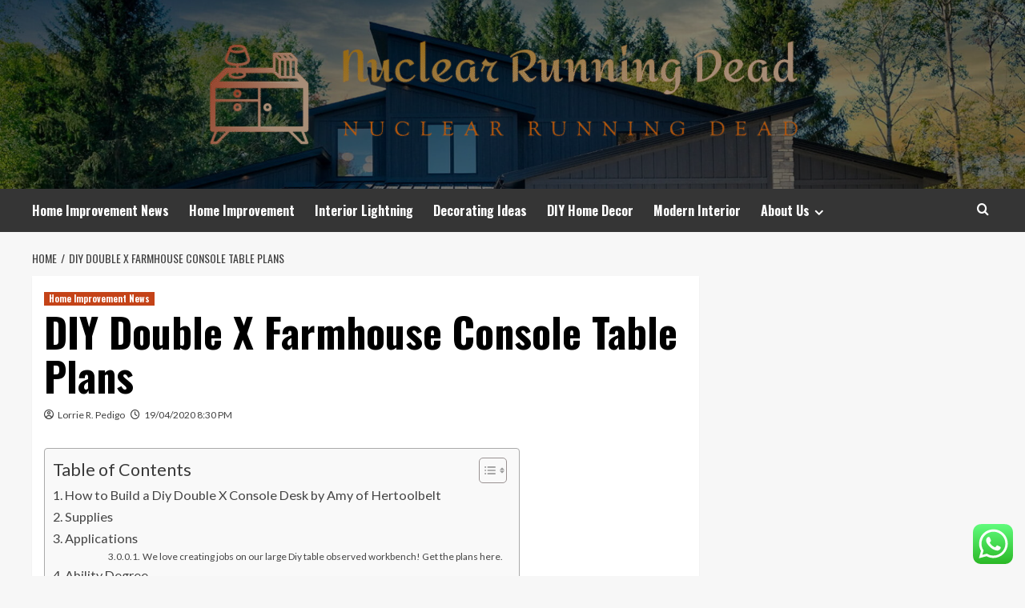

--- FILE ---
content_type: text/html; charset=UTF-8
request_url: https://nuclearrunningdead.org/diy-double-x-farmhouse-console-table-plans.html
body_size: 23864
content:
<!doctype html>
<html lang="en-US">
<head>
    <meta charset="UTF-8">
    <meta name="viewport" content="width=device-width, initial-scale=1">
    <link rel="profile" href="https://gmpg.org/xfn/11">

    <title>DIY Double X Farmhouse Console Table Plans &#8211; Nuclear Running Dead</title>
<meta name='robots' content='max-image-preview:large' />
<link rel='preload' href='https://fonts.googleapis.com/css?family=Source%2BSans%2BPro%3A400%2C700%7CLato%3A400%2C700&#038;subset=latin&#038;display=swap' as='style' onload="this.onload=null;this.rel='stylesheet'" type='text/css' media='all' crossorigin='anonymous'>
<link rel='preconnect' href='https://fonts.googleapis.com' crossorigin='anonymous'>
<link rel='preconnect' href='https://fonts.gstatic.com' crossorigin='anonymous'>
<link rel='dns-prefetch' href='//fonts.googleapis.com' />
<link rel='preconnect' href='https://fonts.googleapis.com' />
<link rel='preconnect' href='https://fonts.gstatic.com' />
<link rel="alternate" type="application/rss+xml" title="Nuclear Running Dead &raquo; Feed" href="https://nuclearrunningdead.org/feed" />
<link rel="alternate" type="application/rss+xml" title="Nuclear Running Dead &raquo; Comments Feed" href="https://nuclearrunningdead.org/comments/feed" />
<link rel="alternate" title="oEmbed (JSON)" type="application/json+oembed" href="https://nuclearrunningdead.org/wp-json/oembed/1.0/embed?url=https%3A%2F%2Fnuclearrunningdead.org%2Fdiy-double-x-farmhouse-console-table-plans.html" />
<link rel="alternate" title="oEmbed (XML)" type="text/xml+oembed" href="https://nuclearrunningdead.org/wp-json/oembed/1.0/embed?url=https%3A%2F%2Fnuclearrunningdead.org%2Fdiy-double-x-farmhouse-console-table-plans.html&#038;format=xml" />
<style id='wp-img-auto-sizes-contain-inline-css' type='text/css'>
img:is([sizes=auto i],[sizes^="auto," i]){contain-intrinsic-size:3000px 1500px}
/*# sourceURL=wp-img-auto-sizes-contain-inline-css */
</style>
<link rel='stylesheet' id='ht_ctc_main_css-css' href='https://nuclearrunningdead.org/wp-content/plugins/click-to-chat-for-whatsapp/new/inc/assets/css/main.css?ver=4.36' type='text/css' media='all' />
<style id='wp-emoji-styles-inline-css' type='text/css'>

	img.wp-smiley, img.emoji {
		display: inline !important;
		border: none !important;
		box-shadow: none !important;
		height: 1em !important;
		width: 1em !important;
		margin: 0 0.07em !important;
		vertical-align: -0.1em !important;
		background: none !important;
		padding: 0 !important;
	}
/*# sourceURL=wp-emoji-styles-inline-css */
</style>
<style id='wp-block-library-inline-css' type='text/css'>
:root{--wp-block-synced-color:#7a00df;--wp-block-synced-color--rgb:122,0,223;--wp-bound-block-color:var(--wp-block-synced-color);--wp-editor-canvas-background:#ddd;--wp-admin-theme-color:#007cba;--wp-admin-theme-color--rgb:0,124,186;--wp-admin-theme-color-darker-10:#006ba1;--wp-admin-theme-color-darker-10--rgb:0,107,160.5;--wp-admin-theme-color-darker-20:#005a87;--wp-admin-theme-color-darker-20--rgb:0,90,135;--wp-admin-border-width-focus:2px}@media (min-resolution:192dpi){:root{--wp-admin-border-width-focus:1.5px}}.wp-element-button{cursor:pointer}:root .has-very-light-gray-background-color{background-color:#eee}:root .has-very-dark-gray-background-color{background-color:#313131}:root .has-very-light-gray-color{color:#eee}:root .has-very-dark-gray-color{color:#313131}:root .has-vivid-green-cyan-to-vivid-cyan-blue-gradient-background{background:linear-gradient(135deg,#00d084,#0693e3)}:root .has-purple-crush-gradient-background{background:linear-gradient(135deg,#34e2e4,#4721fb 50%,#ab1dfe)}:root .has-hazy-dawn-gradient-background{background:linear-gradient(135deg,#faaca8,#dad0ec)}:root .has-subdued-olive-gradient-background{background:linear-gradient(135deg,#fafae1,#67a671)}:root .has-atomic-cream-gradient-background{background:linear-gradient(135deg,#fdd79a,#004a59)}:root .has-nightshade-gradient-background{background:linear-gradient(135deg,#330968,#31cdcf)}:root .has-midnight-gradient-background{background:linear-gradient(135deg,#020381,#2874fc)}:root{--wp--preset--font-size--normal:16px;--wp--preset--font-size--huge:42px}.has-regular-font-size{font-size:1em}.has-larger-font-size{font-size:2.625em}.has-normal-font-size{font-size:var(--wp--preset--font-size--normal)}.has-huge-font-size{font-size:var(--wp--preset--font-size--huge)}.has-text-align-center{text-align:center}.has-text-align-left{text-align:left}.has-text-align-right{text-align:right}.has-fit-text{white-space:nowrap!important}#end-resizable-editor-section{display:none}.aligncenter{clear:both}.items-justified-left{justify-content:flex-start}.items-justified-center{justify-content:center}.items-justified-right{justify-content:flex-end}.items-justified-space-between{justify-content:space-between}.screen-reader-text{border:0;clip-path:inset(50%);height:1px;margin:-1px;overflow:hidden;padding:0;position:absolute;width:1px;word-wrap:normal!important}.screen-reader-text:focus{background-color:#ddd;clip-path:none;color:#444;display:block;font-size:1em;height:auto;left:5px;line-height:normal;padding:15px 23px 14px;text-decoration:none;top:5px;width:auto;z-index:100000}html :where(.has-border-color){border-style:solid}html :where([style*=border-top-color]){border-top-style:solid}html :where([style*=border-right-color]){border-right-style:solid}html :where([style*=border-bottom-color]){border-bottom-style:solid}html :where([style*=border-left-color]){border-left-style:solid}html :where([style*=border-width]){border-style:solid}html :where([style*=border-top-width]){border-top-style:solid}html :where([style*=border-right-width]){border-right-style:solid}html :where([style*=border-bottom-width]){border-bottom-style:solid}html :where([style*=border-left-width]){border-left-style:solid}html :where(img[class*=wp-image-]){height:auto;max-width:100%}:where(figure){margin:0 0 1em}html :where(.is-position-sticky){--wp-admin--admin-bar--position-offset:var(--wp-admin--admin-bar--height,0px)}@media screen and (max-width:600px){html :where(.is-position-sticky){--wp-admin--admin-bar--position-offset:0px}}

/*# sourceURL=wp-block-library-inline-css */
</style><style id='global-styles-inline-css' type='text/css'>
:root{--wp--preset--aspect-ratio--square: 1;--wp--preset--aspect-ratio--4-3: 4/3;--wp--preset--aspect-ratio--3-4: 3/4;--wp--preset--aspect-ratio--3-2: 3/2;--wp--preset--aspect-ratio--2-3: 2/3;--wp--preset--aspect-ratio--16-9: 16/9;--wp--preset--aspect-ratio--9-16: 9/16;--wp--preset--color--black: #000000;--wp--preset--color--cyan-bluish-gray: #abb8c3;--wp--preset--color--white: #ffffff;--wp--preset--color--pale-pink: #f78da7;--wp--preset--color--vivid-red: #cf2e2e;--wp--preset--color--luminous-vivid-orange: #ff6900;--wp--preset--color--luminous-vivid-amber: #fcb900;--wp--preset--color--light-green-cyan: #7bdcb5;--wp--preset--color--vivid-green-cyan: #00d084;--wp--preset--color--pale-cyan-blue: #8ed1fc;--wp--preset--color--vivid-cyan-blue: #0693e3;--wp--preset--color--vivid-purple: #9b51e0;--wp--preset--gradient--vivid-cyan-blue-to-vivid-purple: linear-gradient(135deg,rgb(6,147,227) 0%,rgb(155,81,224) 100%);--wp--preset--gradient--light-green-cyan-to-vivid-green-cyan: linear-gradient(135deg,rgb(122,220,180) 0%,rgb(0,208,130) 100%);--wp--preset--gradient--luminous-vivid-amber-to-luminous-vivid-orange: linear-gradient(135deg,rgb(252,185,0) 0%,rgb(255,105,0) 100%);--wp--preset--gradient--luminous-vivid-orange-to-vivid-red: linear-gradient(135deg,rgb(255,105,0) 0%,rgb(207,46,46) 100%);--wp--preset--gradient--very-light-gray-to-cyan-bluish-gray: linear-gradient(135deg,rgb(238,238,238) 0%,rgb(169,184,195) 100%);--wp--preset--gradient--cool-to-warm-spectrum: linear-gradient(135deg,rgb(74,234,220) 0%,rgb(151,120,209) 20%,rgb(207,42,186) 40%,rgb(238,44,130) 60%,rgb(251,105,98) 80%,rgb(254,248,76) 100%);--wp--preset--gradient--blush-light-purple: linear-gradient(135deg,rgb(255,206,236) 0%,rgb(152,150,240) 100%);--wp--preset--gradient--blush-bordeaux: linear-gradient(135deg,rgb(254,205,165) 0%,rgb(254,45,45) 50%,rgb(107,0,62) 100%);--wp--preset--gradient--luminous-dusk: linear-gradient(135deg,rgb(255,203,112) 0%,rgb(199,81,192) 50%,rgb(65,88,208) 100%);--wp--preset--gradient--pale-ocean: linear-gradient(135deg,rgb(255,245,203) 0%,rgb(182,227,212) 50%,rgb(51,167,181) 100%);--wp--preset--gradient--electric-grass: linear-gradient(135deg,rgb(202,248,128) 0%,rgb(113,206,126) 100%);--wp--preset--gradient--midnight: linear-gradient(135deg,rgb(2,3,129) 0%,rgb(40,116,252) 100%);--wp--preset--font-size--small: 13px;--wp--preset--font-size--medium: 20px;--wp--preset--font-size--large: 36px;--wp--preset--font-size--x-large: 42px;--wp--preset--spacing--20: 0.44rem;--wp--preset--spacing--30: 0.67rem;--wp--preset--spacing--40: 1rem;--wp--preset--spacing--50: 1.5rem;--wp--preset--spacing--60: 2.25rem;--wp--preset--spacing--70: 3.38rem;--wp--preset--spacing--80: 5.06rem;--wp--preset--shadow--natural: 6px 6px 9px rgba(0, 0, 0, 0.2);--wp--preset--shadow--deep: 12px 12px 50px rgba(0, 0, 0, 0.4);--wp--preset--shadow--sharp: 6px 6px 0px rgba(0, 0, 0, 0.2);--wp--preset--shadow--outlined: 6px 6px 0px -3px rgb(255, 255, 255), 6px 6px rgb(0, 0, 0);--wp--preset--shadow--crisp: 6px 6px 0px rgb(0, 0, 0);}:root { --wp--style--global--content-size: 800px;--wp--style--global--wide-size: 1200px; }:where(body) { margin: 0; }.wp-site-blocks > .alignleft { float: left; margin-right: 2em; }.wp-site-blocks > .alignright { float: right; margin-left: 2em; }.wp-site-blocks > .aligncenter { justify-content: center; margin-left: auto; margin-right: auto; }:where(.wp-site-blocks) > * { margin-block-start: 24px; margin-block-end: 0; }:where(.wp-site-blocks) > :first-child { margin-block-start: 0; }:where(.wp-site-blocks) > :last-child { margin-block-end: 0; }:root { --wp--style--block-gap: 24px; }:root :where(.is-layout-flow) > :first-child{margin-block-start: 0;}:root :where(.is-layout-flow) > :last-child{margin-block-end: 0;}:root :where(.is-layout-flow) > *{margin-block-start: 24px;margin-block-end: 0;}:root :where(.is-layout-constrained) > :first-child{margin-block-start: 0;}:root :where(.is-layout-constrained) > :last-child{margin-block-end: 0;}:root :where(.is-layout-constrained) > *{margin-block-start: 24px;margin-block-end: 0;}:root :where(.is-layout-flex){gap: 24px;}:root :where(.is-layout-grid){gap: 24px;}.is-layout-flow > .alignleft{float: left;margin-inline-start: 0;margin-inline-end: 2em;}.is-layout-flow > .alignright{float: right;margin-inline-start: 2em;margin-inline-end: 0;}.is-layout-flow > .aligncenter{margin-left: auto !important;margin-right: auto !important;}.is-layout-constrained > .alignleft{float: left;margin-inline-start: 0;margin-inline-end: 2em;}.is-layout-constrained > .alignright{float: right;margin-inline-start: 2em;margin-inline-end: 0;}.is-layout-constrained > .aligncenter{margin-left: auto !important;margin-right: auto !important;}.is-layout-constrained > :where(:not(.alignleft):not(.alignright):not(.alignfull)){max-width: var(--wp--style--global--content-size);margin-left: auto !important;margin-right: auto !important;}.is-layout-constrained > .alignwide{max-width: var(--wp--style--global--wide-size);}body .is-layout-flex{display: flex;}.is-layout-flex{flex-wrap: wrap;align-items: center;}.is-layout-flex > :is(*, div){margin: 0;}body .is-layout-grid{display: grid;}.is-layout-grid > :is(*, div){margin: 0;}body{padding-top: 0px;padding-right: 0px;padding-bottom: 0px;padding-left: 0px;}a:where(:not(.wp-element-button)){text-decoration: none;}:root :where(.wp-element-button, .wp-block-button__link){background-color: #32373c;border-radius: 0;border-width: 0;color: #fff;font-family: inherit;font-size: inherit;font-style: inherit;font-weight: inherit;letter-spacing: inherit;line-height: inherit;padding-top: calc(0.667em + 2px);padding-right: calc(1.333em + 2px);padding-bottom: calc(0.667em + 2px);padding-left: calc(1.333em + 2px);text-decoration: none;text-transform: inherit;}.has-black-color{color: var(--wp--preset--color--black) !important;}.has-cyan-bluish-gray-color{color: var(--wp--preset--color--cyan-bluish-gray) !important;}.has-white-color{color: var(--wp--preset--color--white) !important;}.has-pale-pink-color{color: var(--wp--preset--color--pale-pink) !important;}.has-vivid-red-color{color: var(--wp--preset--color--vivid-red) !important;}.has-luminous-vivid-orange-color{color: var(--wp--preset--color--luminous-vivid-orange) !important;}.has-luminous-vivid-amber-color{color: var(--wp--preset--color--luminous-vivid-amber) !important;}.has-light-green-cyan-color{color: var(--wp--preset--color--light-green-cyan) !important;}.has-vivid-green-cyan-color{color: var(--wp--preset--color--vivid-green-cyan) !important;}.has-pale-cyan-blue-color{color: var(--wp--preset--color--pale-cyan-blue) !important;}.has-vivid-cyan-blue-color{color: var(--wp--preset--color--vivid-cyan-blue) !important;}.has-vivid-purple-color{color: var(--wp--preset--color--vivid-purple) !important;}.has-black-background-color{background-color: var(--wp--preset--color--black) !important;}.has-cyan-bluish-gray-background-color{background-color: var(--wp--preset--color--cyan-bluish-gray) !important;}.has-white-background-color{background-color: var(--wp--preset--color--white) !important;}.has-pale-pink-background-color{background-color: var(--wp--preset--color--pale-pink) !important;}.has-vivid-red-background-color{background-color: var(--wp--preset--color--vivid-red) !important;}.has-luminous-vivid-orange-background-color{background-color: var(--wp--preset--color--luminous-vivid-orange) !important;}.has-luminous-vivid-amber-background-color{background-color: var(--wp--preset--color--luminous-vivid-amber) !important;}.has-light-green-cyan-background-color{background-color: var(--wp--preset--color--light-green-cyan) !important;}.has-vivid-green-cyan-background-color{background-color: var(--wp--preset--color--vivid-green-cyan) !important;}.has-pale-cyan-blue-background-color{background-color: var(--wp--preset--color--pale-cyan-blue) !important;}.has-vivid-cyan-blue-background-color{background-color: var(--wp--preset--color--vivid-cyan-blue) !important;}.has-vivid-purple-background-color{background-color: var(--wp--preset--color--vivid-purple) !important;}.has-black-border-color{border-color: var(--wp--preset--color--black) !important;}.has-cyan-bluish-gray-border-color{border-color: var(--wp--preset--color--cyan-bluish-gray) !important;}.has-white-border-color{border-color: var(--wp--preset--color--white) !important;}.has-pale-pink-border-color{border-color: var(--wp--preset--color--pale-pink) !important;}.has-vivid-red-border-color{border-color: var(--wp--preset--color--vivid-red) !important;}.has-luminous-vivid-orange-border-color{border-color: var(--wp--preset--color--luminous-vivid-orange) !important;}.has-luminous-vivid-amber-border-color{border-color: var(--wp--preset--color--luminous-vivid-amber) !important;}.has-light-green-cyan-border-color{border-color: var(--wp--preset--color--light-green-cyan) !important;}.has-vivid-green-cyan-border-color{border-color: var(--wp--preset--color--vivid-green-cyan) !important;}.has-pale-cyan-blue-border-color{border-color: var(--wp--preset--color--pale-cyan-blue) !important;}.has-vivid-cyan-blue-border-color{border-color: var(--wp--preset--color--vivid-cyan-blue) !important;}.has-vivid-purple-border-color{border-color: var(--wp--preset--color--vivid-purple) !important;}.has-vivid-cyan-blue-to-vivid-purple-gradient-background{background: var(--wp--preset--gradient--vivid-cyan-blue-to-vivid-purple) !important;}.has-light-green-cyan-to-vivid-green-cyan-gradient-background{background: var(--wp--preset--gradient--light-green-cyan-to-vivid-green-cyan) !important;}.has-luminous-vivid-amber-to-luminous-vivid-orange-gradient-background{background: var(--wp--preset--gradient--luminous-vivid-amber-to-luminous-vivid-orange) !important;}.has-luminous-vivid-orange-to-vivid-red-gradient-background{background: var(--wp--preset--gradient--luminous-vivid-orange-to-vivid-red) !important;}.has-very-light-gray-to-cyan-bluish-gray-gradient-background{background: var(--wp--preset--gradient--very-light-gray-to-cyan-bluish-gray) !important;}.has-cool-to-warm-spectrum-gradient-background{background: var(--wp--preset--gradient--cool-to-warm-spectrum) !important;}.has-blush-light-purple-gradient-background{background: var(--wp--preset--gradient--blush-light-purple) !important;}.has-blush-bordeaux-gradient-background{background: var(--wp--preset--gradient--blush-bordeaux) !important;}.has-luminous-dusk-gradient-background{background: var(--wp--preset--gradient--luminous-dusk) !important;}.has-pale-ocean-gradient-background{background: var(--wp--preset--gradient--pale-ocean) !important;}.has-electric-grass-gradient-background{background: var(--wp--preset--gradient--electric-grass) !important;}.has-midnight-gradient-background{background: var(--wp--preset--gradient--midnight) !important;}.has-small-font-size{font-size: var(--wp--preset--font-size--small) !important;}.has-medium-font-size{font-size: var(--wp--preset--font-size--medium) !important;}.has-large-font-size{font-size: var(--wp--preset--font-size--large) !important;}.has-x-large-font-size{font-size: var(--wp--preset--font-size--x-large) !important;}
/*# sourceURL=global-styles-inline-css */
</style>

<link rel='stylesheet' id='contact-form-7-css' href='https://nuclearrunningdead.org/wp-content/plugins/contact-form-7/includes/css/styles.css?ver=6.1.4' type='text/css' media='all' />
<style id='contact-form-7-inline-css' type='text/css'>
.wpcf7 .wpcf7-recaptcha iframe {margin-bottom: 0;}.wpcf7 .wpcf7-recaptcha[data-align="center"] > div {margin: 0 auto;}.wpcf7 .wpcf7-recaptcha[data-align="right"] > div {margin: 0 0 0 auto;}
/*# sourceURL=contact-form-7-inline-css */
</style>
<link rel='stylesheet' id='ez-toc-css' href='https://nuclearrunningdead.org/wp-content/plugins/easy-table-of-contents/assets/css/screen.min.css?ver=2.0.80' type='text/css' media='all' />
<style id='ez-toc-inline-css' type='text/css'>
div#ez-toc-container .ez-toc-title {font-size: 120%;}div#ez-toc-container .ez-toc-title {font-weight: 500;}div#ez-toc-container ul li , div#ez-toc-container ul li a {font-size: 95%;}div#ez-toc-container ul li , div#ez-toc-container ul li a {font-weight: 500;}div#ez-toc-container nav ul ul li {font-size: 90%;}.ez-toc-box-title {font-weight: bold; margin-bottom: 10px; text-align: center; text-transform: uppercase; letter-spacing: 1px; color: #666; padding-bottom: 5px;position:absolute;top:-4%;left:5%;background-color: inherit;transition: top 0.3s ease;}.ez-toc-box-title.toc-closed {top:-25%;}
.ez-toc-container-direction {direction: ltr;}.ez-toc-counter ul{counter-reset: item ;}.ez-toc-counter nav ul li a::before {content: counters(item, '.', decimal) '. ';display: inline-block;counter-increment: item;flex-grow: 0;flex-shrink: 0;margin-right: .2em; float: left; }.ez-toc-widget-direction {direction: ltr;}.ez-toc-widget-container ul{counter-reset: item ;}.ez-toc-widget-container nav ul li a::before {content: counters(item, '.', decimal) '. ';display: inline-block;counter-increment: item;flex-grow: 0;flex-shrink: 0;margin-right: .2em; float: left; }
/*# sourceURL=ez-toc-inline-css */
</style>
<link rel='stylesheet' id='hardnews-google-fonts-css' href='https://fonts.googleapis.com/css?family=Oswald:300,400,700' type='text/css' media='all' />
<link rel='stylesheet' id='bootstrap-css' href='https://nuclearrunningdead.org/wp-content/themes/covernews/assets/bootstrap/css/bootstrap.min.css?ver=6.9' type='text/css' media='all' />
<link rel='stylesheet' id='covernews-style-css' href='https://nuclearrunningdead.org/wp-content/themes/covernews/style.min.css?ver=2.0.3' type='text/css' media='all' />
<link rel='stylesheet' id='hardnews-css' href='https://nuclearrunningdead.org/wp-content/themes/hardnews/style.css?ver=2.0.3' type='text/css' media='all' />
<link rel='stylesheet' id='covernews-google-fonts-css' href='https://fonts.googleapis.com/css?family=Source%2BSans%2BPro%3A400%2C700%7CLato%3A400%2C700&#038;subset=latin&#038;display=swap' type='text/css' media='all' />
<link rel='stylesheet' id='covernews-icons-css' href='https://nuclearrunningdead.org/wp-content/themes/covernews/assets/icons/style.css?ver=6.9' type='text/css' media='all' />
<script type="text/javascript" src="https://nuclearrunningdead.org/wp-includes/js/jquery/jquery.min.js?ver=3.7.1" id="jquery-core-js"></script>
<script type="text/javascript" src="https://nuclearrunningdead.org/wp-includes/js/jquery/jquery-migrate.min.js?ver=3.4.1" id="jquery-migrate-js"></script>
<link rel="https://api.w.org/" href="https://nuclearrunningdead.org/wp-json/" /><link rel="alternate" title="JSON" type="application/json" href="https://nuclearrunningdead.org/wp-json/wp/v2/posts/263" /><link rel="EditURI" type="application/rsd+xml" title="RSD" href="https://nuclearrunningdead.org/xmlrpc.php?rsd" />
<meta name="generator" content="WordPress 6.9" />
<link rel="canonical" href="https://nuclearrunningdead.org/diy-double-x-farmhouse-console-table-plans.html" />
<link rel='shortlink' href='https://nuclearrunningdead.org/?p=263' />
<!-- HFCM by 99 Robots - Snippet # 3: Google Console -->
<meta name="google-site-verification" content="S1ofGfwwb8xaKICK0aZWKUofwQvm7gRJWu-Ym_F8RDE" />
<!-- /end HFCM by 99 Robots -->
<link rel="preload" href="https://nuclearrunningdead.org/wp-content/uploads/2025/07/cropped-cropped-waystousediamondkote_header.jpg" as="image">        <style type="text/css">
                        .site-title,
            .site-description {
                position: absolute;
                clip: rect(1px, 1px, 1px, 1px);
                display: none;
            }

                    .elementor-template-full-width .elementor-section.elementor-section-full_width > .elementor-container,
        .elementor-template-full-width .elementor-section.elementor-section-boxed > .elementor-container{
            max-width: 1200px;
        }
        @media (min-width: 1600px){
            .elementor-template-full-width .elementor-section.elementor-section-full_width > .elementor-container,
            .elementor-template-full-width .elementor-section.elementor-section-boxed > .elementor-container{
                max-width: 1600px;
            }
        }
        
        .align-content-left .elementor-section-stretched,
        .align-content-right .elementor-section-stretched {
            max-width: 100%;
            left: 0 !important;
        }


        </style>
        <link rel="icon" href="https://nuclearrunningdead.org/wp-content/uploads/2025/07/cropped-cropped-default-1-32x32.png" sizes="32x32" />
<link rel="icon" href="https://nuclearrunningdead.org/wp-content/uploads/2025/07/cropped-cropped-default-1-192x192.png" sizes="192x192" />
<link rel="apple-touch-icon" href="https://nuclearrunningdead.org/wp-content/uploads/2025/07/cropped-cropped-default-1-180x180.png" />
<meta name="msapplication-TileImage" content="https://nuclearrunningdead.org/wp-content/uploads/2025/07/cropped-cropped-default-1-270x270.png" />
<link rel="preload" as="image" href="https://img.freepik.com/premium-photo/facial-recognition-technology-industry-worker-access-machine-control_31965-28092.jpg?ga=GA1.1.835852707.1745206623&#038;semt=ais_hybrid&#038;w=740"><link rel="preload" as="image" href="https://img.freepik.com/free-photo/woman-home-with-robotic-wireless-vacuum-cleaner_23-2150783858.jpg?ga=GA1.1.309248898.1716978246&#038;semt=ais_user"><link rel="preload" as="image" href="https://img.freepik.com/free-photo/rural-life-close-up-young-attractive-bearded-hispanic-farmer-blue-t-shirt-working-his-farm-picking-berries-planting-seeds-gardener-looking-plants-garden_176420-19948.jpg?t=st=1710390974~exp=1710394574~hmac=97d7bf9d6fd21d92334364f86f4987bd00ce25223608d53b87e0721131c41697&#038;w=740"><link rel="preload" as="image" href="https://liarsliarsliars.com/wp-content/uploads/2022/04/Construction-Loans.jpg"><link rel="preload" as="image" href="https://nuclearrunningdead.org/wp-content/uploads/2025/09/image.png"><link rel="preload" as="image" href="https://allaccesscontrolgates.com/wp-content/uploads/2025/06/Top-Reasons-to-Choose-Aluminum-Fencing-for-Your-Home.jpg"><link rel="preload" as="image" href="https://yarravillelaughs.com/wp-content/uploads/2025/05/image-1024x576.png"><link rel="preload" as="image" href="https://austexfenceanddeck.com/wp-content/uploads/2023/02/wood-dog-ear-fence-scaled.jpg"></head>









<body class="wp-singular post-template-default single single-post postid-263 single-format-standard wp-custom-logo wp-embed-responsive wp-theme-covernews wp-child-theme-hardnews default-content-layout archive-layout-grid scrollup-sticky-header aft-sticky-header aft-sticky-sidebar default aft-container-default aft-main-banner-slider-editors-picks-trending single-content-mode-default header-image-default align-content-left aft-and">


<div id="page" class="site">
    <a class="skip-link screen-reader-text" href="#content">Skip to content</a>

<div class="header-layout-3">
<header id="masthead" class="site-header">
        <div class="masthead-banner data-bg" data-background="https://nuclearrunningdead.org/wp-content/uploads/2025/07/cropped-cropped-waystousediamondkote_header.jpg">
        <div class="container">
            <div class="row">
                <div class="col-md-12">
                    <div class="site-branding">
                        <a href="https://nuclearrunningdead.org/" class="custom-logo-link" rel="home"><img width="752" height="145" src="https://nuclearrunningdead.org/wp-content/uploads/2025/07/cropped-default-1.png" class="custom-logo" alt="Nuclear Running Dead" decoding="async" fetchpriority="high" srcset="https://nuclearrunningdead.org/wp-content/uploads/2025/07/cropped-default-1.png 752w, https://nuclearrunningdead.org/wp-content/uploads/2025/07/cropped-default-1-300x58.png 300w" sizes="(max-width: 752px) 100vw, 752px" loading="lazy" /></a>                            <p class="site-title font-family-1">
                                <a href="https://nuclearrunningdead.org/"
                                   rel="home">Nuclear Running Dead</a>
                            </p>
                        
                                                    <p class="site-description">Building the future</p>
                                            </div>
                </div>
                <div class="col-md-12">
                                    </div>
            </div>
        </div>
    </div>
    <nav id="site-navigation" class="main-navigation">
        <div class="container">
            <div class="row">
                <div class="kol-12">
                    <div class="navigation-container">



                        <span class="toggle-menu" aria-controls="primary-menu" aria-expanded="false">
                                <span class="screen-reader-text">Primary Menu</span>
                                 <i class="ham"></i>
                        </span>
                        <span class="af-mobile-site-title-wrap">
                            <a href="https://nuclearrunningdead.org/" class="custom-logo-link" rel="home"><img width="752" height="145" src="https://nuclearrunningdead.org/wp-content/uploads/2025/07/cropped-default-1.png" class="custom-logo" alt="Nuclear Running Dead" decoding="async" srcset="https://nuclearrunningdead.org/wp-content/uploads/2025/07/cropped-default-1.png 752w, https://nuclearrunningdead.org/wp-content/uploads/2025/07/cropped-default-1-300x58.png 300w" sizes="(max-width: 752px) 100vw, 752px" loading="lazy" /></a>                            <p class="site-title font-family-1">
                                <a href="https://nuclearrunningdead.org/"
                                   rel="home">Nuclear Running Dead</a>
                            </p>
                        </span>
                        <div class="menu main-menu"><ul id="primary-menu" class="menu"><li id="menu-item-4068" class="menu-item menu-item-type-taxonomy menu-item-object-category current-post-ancestor current-menu-parent current-post-parent menu-item-4068"><a href="https://nuclearrunningdead.org/category/home-improvement-news">Home Improvement News</a></li>
<li id="menu-item-4067" class="menu-item menu-item-type-taxonomy menu-item-object-category menu-item-4067"><a href="https://nuclearrunningdead.org/category/home-improvement">Home Improvement</a></li>
<li id="menu-item-4070" class="menu-item menu-item-type-taxonomy menu-item-object-category menu-item-4070"><a href="https://nuclearrunningdead.org/category/interior-lightning">Interior Lightning</a></li>
<li id="menu-item-4065" class="menu-item menu-item-type-taxonomy menu-item-object-category menu-item-4065"><a href="https://nuclearrunningdead.org/category/decorating-ideas">Decorating Ideas</a></li>
<li id="menu-item-4066" class="menu-item menu-item-type-taxonomy menu-item-object-category menu-item-4066"><a href="https://nuclearrunningdead.org/category/diy-home-decor">DIY Home Decor</a></li>
<li id="menu-item-4071" class="menu-item menu-item-type-taxonomy menu-item-object-category menu-item-4071"><a href="https://nuclearrunningdead.org/category/modern-interior">Modern Interior</a></li>
<li id="menu-item-4059" class="menu-item menu-item-type-post_type menu-item-object-page menu-item-has-children menu-item-4059"><a href="https://nuclearrunningdead.org/about-us">About Us</a>
<ul class="sub-menu">
	<li id="menu-item-4060" class="menu-item menu-item-type-post_type menu-item-object-page menu-item-4060"><a href="https://nuclearrunningdead.org/advertise-here">Advertise Here</a></li>
	<li id="menu-item-4061" class="menu-item menu-item-type-post_type menu-item-object-page menu-item-4061"><a href="https://nuclearrunningdead.org/contact-us">Contact Us</a></li>
	<li id="menu-item-4062" class="menu-item menu-item-type-post_type menu-item-object-page menu-item-4062"><a href="https://nuclearrunningdead.org/privacy-policy">Privacy Policy</a></li>
	<li id="menu-item-4064" class="menu-item menu-item-type-post_type menu-item-object-page menu-item-4064"><a href="https://nuclearrunningdead.org/sitemap">Sitemap</a></li>
</ul>
</li>
</ul></div>
                        <div class="cart-search">

                            <div class="af-search-wrap">
                                <div class="search-overlay">
                                    <a href="#" title="Search" class="search-icon">
                                        <i class="fa fa-search"></i>
                                    </a>
                                    <div class="af-search-form">
                                        <form role="search" method="get" class="search-form" action="https://nuclearrunningdead.org/">
				<label>
					<span class="screen-reader-text">Search for:</span>
					<input type="search" class="search-field" placeholder="Search &hellip;" value="" name="s" />
				</label>
				<input type="submit" class="search-submit" value="Search" />
			</form>                                    </div>
                                </div>
                            </div>
                        </div>


                    </div>
                </div>
            </div>
        </div>
    </nav>
</header>


</div>



    <div id="content" class="container">
    <div class="em-breadcrumbs font-family-1 covernews-breadcrumbs">
      <div class="row">
        <div role="navigation" aria-label="Breadcrumbs" class="breadcrumb-trail breadcrumbs" itemprop="breadcrumb"><ul class="trail-items" itemscope itemtype="http://schema.org/BreadcrumbList"><meta name="numberOfItems" content="2" /><meta name="itemListOrder" content="Ascending" /><li itemprop="itemListElement" itemscope itemtype="http://schema.org/ListItem" class="trail-item trail-begin"><a href="https://nuclearrunningdead.org" rel="home" itemprop="item"><span itemprop="name">Home</span></a><meta itemprop="position" content="1" /></li><li itemprop="itemListElement" itemscope itemtype="http://schema.org/ListItem" class="trail-item trail-end"><a href="https://nuclearrunningdead.org/diy-double-x-farmhouse-console-table-plans.html" itemprop="item"><span itemprop="name">DIY Double X Farmhouse Console Table Plans</span></a><meta itemprop="position" content="2" /></li></ul></div>      </div>
    </div>
        <div class="section-block-upper row">
                <div id="primary" class="content-area">
                    <main id="main" class="site-main">

                                                    <article id="post-263" class="af-single-article post-263 post type-post status-publish format-standard hentry category-home-improvement-news tag-console tag-diy tag-double tag-farmhouse tag-plans tag-table">
                                <div class="entry-content-wrap">
                                    <header class="entry-header">

    <div class="header-details-wrapper">
        <div class="entry-header-details">
                            <div class="figure-categories figure-categories-bg">
                                        <ul class="cat-links"><li class="meta-category">
                             <a class="covernews-categories category-color-1"
                            href="https://nuclearrunningdead.org/category/home-improvement-news" 
                            aria-label="View all posts in Home Improvement News"> 
                                 Home Improvement News
                             </a>
                        </li></ul>                </div>
                        <h1 class="entry-title">DIY Double X Farmhouse Console Table Plans</h1>
            
                
    <span class="author-links">

      
        <span class="item-metadata posts-author">
          <i class="far fa-user-circle"></i>
                          <a href="https://nuclearrunningdead.org/author/lorrie-r-pedigo">
                    Lorrie R. Pedigo                </a>
               </span>
                    <span class="item-metadata posts-date">
          <i class="far fa-clock"></i>
          <a href="https://nuclearrunningdead.org/2020/04">
            19/04/2020 8:30 PM          </a>
        </span>
                </span>
                

                    </div>
    </div>

        <div class="aft-post-thumbnail-wrapper">    
            </div>
    </header><!-- .entry-header -->                                    

    <div class="entry-content">
        <div id="ez-toc-container" class="ez-toc-v2_0_80 counter-hierarchy ez-toc-counter ez-toc-grey ez-toc-container-direction">
<div class="ez-toc-title-container">
<p class="ez-toc-title ez-toc-toggle" style="cursor:pointer">Table of Contents</p>
<span class="ez-toc-title-toggle"><a href="#" class="ez-toc-pull-right ez-toc-btn ez-toc-btn-xs ez-toc-btn-default ez-toc-toggle" aria-label="Toggle Table of Content"><span class="ez-toc-js-icon-con"><span class=""><span class="eztoc-hide" style="display:none;">Toggle</span><span class="ez-toc-icon-toggle-span"><svg style="fill: #999;color:#999" xmlns="http://www.w3.org/2000/svg" class="list-377408" width="20px" height="20px" viewBox="0 0 24 24" fill="none"><path d="M6 6H4v2h2V6zm14 0H8v2h12V6zM4 11h2v2H4v-2zm16 0H8v2h12v-2zM4 16h2v2H4v-2zm16 0H8v2h12v-2z" fill="currentColor"></path></svg><svg style="fill: #999;color:#999" class="arrow-unsorted-368013" xmlns="http://www.w3.org/2000/svg" width="10px" height="10px" viewBox="0 0 24 24" version="1.2" baseProfile="tiny"><path d="M18.2 9.3l-6.2-6.3-6.2 6.3c-.2.2-.3.4-.3.7s.1.5.3.7c.2.2.4.3.7.3h11c.3 0 .5-.1.7-.3.2-.2.3-.5.3-.7s-.1-.5-.3-.7zM5.8 14.7l6.2 6.3 6.2-6.3c.2-.2.3-.5.3-.7s-.1-.5-.3-.7c-.2-.2-.4-.3-.7-.3h-11c-.3 0-.5.1-.7.3-.2.2-.3.5-.3.7s.1.5.3.7z"/></svg></span></span></span></a></span></div>
<nav><ul class='ez-toc-list ez-toc-list-level-1 ' ><li class='ez-toc-page-1 ez-toc-heading-level-2'><a class="ez-toc-link ez-toc-heading-1" href="#How_to_Build_a_Diy_Double_X_Console_Desk_by_Amy_of_Hertoolbelt" >How to Build a Diy Double X Console Desk by Amy of Hertoolbelt</a></li><li class='ez-toc-page-1 ez-toc-heading-level-2'><a class="ez-toc-link ez-toc-heading-2" href="#Supplies" >Supplies</a></li><li class='ez-toc-page-1 ez-toc-heading-level-2'><a class="ez-toc-link ez-toc-heading-3" href="#Applications" >Applications</a><ul class='ez-toc-list-level-5' ><li class='ez-toc-heading-level-5'><ul class='ez-toc-list-level-5' ><li class='ez-toc-heading-level-5'><ul class='ez-toc-list-level-5' ><li class='ez-toc-heading-level-5'><a class="ez-toc-link ez-toc-heading-4" href="#We_love_creating_jobs_on_our_large_Diy_table_observed_workbench_Get_the_plans_here" >We love creating jobs on our large Diy table observed workbench! Get the plans here.</a></li></ul></li></ul></li></ul></li><li class='ez-toc-page-1 ez-toc-heading-level-2'><a class="ez-toc-link ez-toc-heading-5" href="#Ability_Degree" >Ability Degree</a><ul class='ez-toc-list-level-3' ><li class='ez-toc-heading-level-3'><a class="ez-toc-link ez-toc-heading-6" href="#Invest_in_Double_X_Farmhouse_Console_Desk_Plans" >Invest in Double X Farmhouse Console Desk Plans </a></li></ul></li><li class='ez-toc-page-1 ez-toc-heading-level-2'><a class="ez-toc-link ez-toc-heading-7" href="#What_sizing_is_the_console_table" >What sizing is the console table?</a></li><li class='ez-toc-page-1 ez-toc-heading-level-2'><a class="ez-toc-link ez-toc-heading-8" href="#Is_the_console_table_size_adjustable" >Is the console table size adjustable?</a></li><li class='ez-toc-page-1 ez-toc-heading-level-2'><a class="ez-toc-link ez-toc-heading-9" href="#Is_the_table_transportable" >Is the table transportable?</a></li><li class='ez-toc-page-1 ez-toc-heading-level-2'><a class="ez-toc-link ez-toc-heading-10" href="#How_to_Finish_a_Double_X_Wooden_Farmhouse_Console_Desk" >How to Finish a Double X Wooden Farmhouse Console Desk</a><ul class='ez-toc-list-level-3' ><li class='ez-toc-heading-level-3'><a class="ez-toc-link ez-toc-heading-11" href="#Get_the_woodworking_plans_to_build_this_farmhouse_console_table" >Get the woodworking plans to build this farmhouse console table</a></li><li class='ez-toc-page-1 ez-toc-heading-level-3'><a class="ez-toc-link ez-toc-heading-12" href="#More_Diy_console_tables_to_build" >More Diy console tables to build:</a></li><li class='ez-toc-page-1 ez-toc-heading-level-3'><a class="ez-toc-link ez-toc-heading-13" href="#Similar" >Similar</a><ul class='ez-toc-list-level-4' ><li class='ez-toc-heading-level-4'><a class="ez-toc-link ez-toc-heading-14" href="#About_Amy_Baesler" >About Amy Baesler</a></li></ul></li></ul></li></ul></nav></div>
<p></p>
<div>
<div class="dpsp-post-pinterest-image-hidden" style="display: none"><img decoding="async" src="https://i0.wp.com/www.remodelaholic.com/wp-content/uploads/2016/07/DIY-double-X-wood-farmhouse-console-table-for-50-beginner-woodworking-plans-Remodelaholic.jpg?fit=300%2C600&#038;ssl=1" data-pin-media="https://i0.wp.com/www.remodelaholic.com/wp-content/uploads/2016/07/DIY-double-X-wood-farmhouse-console-table-for-50-beginner-woodworking-plans-Remodelaholic.jpg?fit=800%2C1600&#038;ssl=1" data-pin-description="An easy build, DIY Double X farmhouse console table for your entryway. Build for less than $50. Beginner woodworking plan. #remodelaholic" alt="DIY Double X Wood Farmhouse Console Table For $50, Beginner Woodworking Plans, Remodelaholic" data-pin-url="https://www.remodelaholic.com/diy-double-x-console-table/"/></div>
<p><span id="dpsp-post-content-markup" data-image-pin-it="false"/><input class="jpibfi" type="hidden"/></p>
<p><em><strong>Build your individual farmhouse console table for just $fifty with our Diy newbie woodworking plans. The double X leg structure is uncomplicated to build and the table size can be altered to fit your place in the entry or residing place. </strong></em></p>
<p><em>If you want a shut storage console, build this farmhouse Television set console. Then, see our tips for decorating a console table and get extra farmhouse decorating ideas. </em></p>
<p><img decoding="async" class="aligncenter wp-image-88051 size-large" src="https://i2.wp.com/www.remodelaholic.com/wp-content/uploads/2016/05/DIY-Double-X-console-table.jpg?resize=600%2C516&#038;ssl=1" alt="An easy build, DIY Double X farmhouse console table for your entryway. Build for less than $50. Beginner woodworking plan. #remodelaholic" width="600" height="516" data-pin-nopin="true"   data-jpibfi-post-excerpt="" data-jpibfi-post-url="https://www.remodelaholic.com/diy-double-x-console-table/" data-jpibfi-post-title="DIY Double X Farmhouse Console Table Plans" data-jpibfi-src="https://i2.wp.com/www.remodelaholic.com/wp-content/uploads/2016/05/DIY-Double-X-console-table.jpg?resize=600%2C516&#038;ssl=1" data-pin-url="https://www.remodelaholic.com/diy-double-x-console-table/" data-pin-media="https://www.remodelaholic.com/wp-content/uploads/2016/05/DIY-Double-X-console-table.jpg" data-recalc-dims="1"/></p>
<p><center></p>
<div class="pin-it-btn-wrapper-shortcode"><img decoding="async" src="https://i0.wp.com/assets.pinterest.com/images/pidgets/pin_it_button.png" title="Pin It" data-pib-button="true" data-recalc-dims="1"/></div>
<p></center>Hi, it’s Amy from Hertoolbelt again with a different build program: a double X farmhouse console table. Farmhouse model X’s are everywhere you go (like this Television set console stand, uncomplicated aspect table, and Dutch barn door child gate) and an uncomplicated way to Diy your individual farmhouse household furniture model.</p>
<p>My adjustable size console table is encouraged by this beautiful Birch Lane Console Desk (no more time obtainable). I love the sleek structure and X legs.</p>
<p><img decoding="async" class="aligncenter wp-image-88043 size-large" src="https://i1.wp.com/www.remodelaholic.com/wp-content/uploads/2016/05/Jopling-Console-Table-BL7612.jpg?resize=600%2C600&#038;ssl=1" alt="double x farmhouse console table inspiration" width="600" height="600" data-pin-nopin="true"   data-jpibfi-post-excerpt="" data-jpibfi-post-url="https://www.remodelaholic.com/diy-double-x-console-table/" data-jpibfi-post-title="DIY Double X Farmhouse Console Table Plans" data-jpibfi-src="https://i1.wp.com/www.remodelaholic.com/wp-content/uploads/2016/05/Jopling-Console-Table-BL7612.jpg?resize=600%2C600&#038;ssl=1" data-pin-url="https://www.remodelaholic.com/diy-double-x-console-table/" data-recalc-dims="1"/></p>
<p>I changed a few items up from the primary inspiration.</p>
<ul>
<li>I produced the <strong>legs</strong> a very little thicker for a chunkier glimpse</li>
<li>The <strong>size</strong> is adjustable — just lower your boards to the size you want! I chose 66″ for my entry table.</li>
<li>The <strong>depth</strong> is much less: I wished a slim table for the entry corridor, and this employs just a 2×12 for the shelves to make it uncomplicated.</li>
</ul>
<p><center><img decoding="async" class="aligncenter wp-image-87915 size-large" src="https://i1.wp.com/www.remodelaholic.com/wp-content/uploads/2016/05/double-x-console-table-overall-dimensions.jpg?resize=600%2C290&#038;ssl=1" alt="how to build an easy DIY wood farmhouse console table, Remodelaholic" width="600" height="290" data-pin-nopin="true"   data-jpibfi-post-excerpt="" data-jpibfi-post-url="https://www.remodelaholic.com/diy-double-x-console-table/" data-jpibfi-post-title="DIY Double X Farmhouse Console Table Plans" data-jpibfi-src="https://i1.wp.com/www.remodelaholic.com/wp-content/uploads/2016/05/double-x-console-table-overall-dimensions.jpg?resize=600%2C290&#038;ssl=1" data-pin-url="https://www.remodelaholic.com/diy-double-x-console-table/" data-pin-media="https://www.remodelaholic.com/wp-content/uploads/2016/05/double-x-console-table-overall-dimensions.jpg" data-recalc-dims="1"/></center> <br /><center>Get the printable double X console plans here</center></p>
<h2 style="text-align: center"><span class="ez-toc-section" id="How_to_Build_a_Diy_Double_X_Console_Desk_by_Amy_of_Hertoolbelt"></span>How to Build a Diy Double X Console Desk<br />by Amy of Hertoolbelt<span class="ez-toc-section-end"></span></h2>
<p style="text-align: center"><em><span style="font-weight: 400">This article has affiliate links. See our complete disclosure plan </span><span style="font-weight: 400">here</span><span style="font-weight: 400">.</span></em></p>
<h2><span class="ez-toc-section" id="Supplies"></span>Supplies<span class="ez-toc-section-end"></span></h2>
<p><strong>Approximate lumber expense: $forty seven</strong></p>
<div class="shopthepost-widget" data-widget-id="3968111">
<div class="rs-adblock"> <img decoding="async" src="https://i2.wp.com/assets.rewardstyle.com/images/search/350.gif" style="width:15pxheight:15px" onerror="this.parentNode.innerHTML='Turn off your ad blocker to view content'" data-pin-url="https://www.remodelaholic.com/diy-double-x-console-table/" data-recalc-dims="1"/><noscript>Transform on your JavaScript to look at articles</noscript></div>
</div>
<h2><span class="ez-toc-section" id="Applications"></span>Applications<span class="ez-toc-section-end"></span></h2>
<h5 style="text-align: center"><span class="ez-toc-section" id="We_love_creating_jobs_on_our_large_Diy_table_observed_workbench_Get_the_plans_here"></span>We love creating jobs on our large Diy table observed workbench! Get the plans here.<span class="ez-toc-section-end"></span></h5>
<h2><span class="ez-toc-section" id="Ability_Degree"></span>Ability Degree<span class="ez-toc-section-end"></span></h2>
<p>This program is a fantastic creating program for a newbie as it employs easy cuts and uncomplicated pocket hole joinery. In addition to standard protection principles, correct measuring, and wood finishing, woodworkers will want to know</p>
<ul>
<li>how to lower angled cuts on a miter observed (or miter box)</li>
<li>how to drill pocket holes (and connect with pocket hole screws) making use of a Kreg Jig pocket hole jig (or very similar)</li>
</ul>
<p><img loading="lazy" decoding="async" class="aligncenter wp-image-88045 size-large" src="https://i2.wp.com/www.remodelaholic.com/wp-content/uploads/2016/05/double-x-console-slide-shelves-into-place.jpg?resize=600%2C779&#038;ssl=1" alt="DIY double X wood farmhouse console table woodworking plans" width="600" height="779" data-pin-description="An easy build, DIY Double X farmhouse console table for your entryway. Build for less than $50. Beginner woodworking plan. #remodelaholic"   data-jpibfi-post-excerpt="" data-jpibfi-post-url="https://www.remodelaholic.com/diy-double-x-console-table/" data-jpibfi-post-title="DIY Double X Farmhouse Console Table Plans" data-jpibfi-src="https://i2.wp.com/www.remodelaholic.com/wp-content/uploads/2016/05/double-x-console-slide-shelves-into-place.jpg?resize=600%2C779&#038;ssl=1" data-pin-url="https://www.remodelaholic.com/diy-double-x-console-table/" data-pin-media="https://www.remodelaholic.com/wp-content/uploads/2016/05/double-x-console-slide-shelves-into-place.jpg" data-recalc-dims="1"/></p>
<h3 style="text-align: center"><span class="ez-toc-section" id="Invest_in_Double_X_Farmhouse_Console_Desk_Plans"></span>Invest in Double X Farmhouse Console Desk Plans <span class="ez-toc-section-end"></span></h3>
<h2><span class="ez-toc-section" id="What_sizing_is_the_console_table"></span>What sizing is the console table?<span class="ez-toc-section-end"></span></h2>
<p>The stable wood farmhouse console stands a common 30″ higher and is twelve 3/4″ deep and 66″ extensive — but the size is adjustable! (See under)</p>
<h2><span class="ez-toc-section" id="Is_the_console_table_size_adjustable"></span>Is the console table size adjustable?<span class="ez-toc-section-end"></span></h2>
<p>Certainly, which is one of the best functions of this uncomplicated Diy farmhouse entry table! The shelves and major are simply altered to whatsoever size you’d like, from about 48″ extensive (least) up to a complete twelve-foot 2×12 board! (or even a 16′ board!)</p>
<p>For an<br />
 additional extensive 12′ console, or any console about about eight ft, I’d suggest adding a different X leg part or two for assistance.</p>
<p>If you just want an uncomplicated aspect table, one X leg foundation is fairly durable with a shorter tabletop, also! Just skip the middle shelf (but you may possibly however want to put in the assistance for additional stability).</p>
<h2><span class="ez-toc-section" id="Is_the_table_transportable"></span>Is the table transportable?<span class="ez-toc-section-end"></span></h2>
<p>Even though this table is not designed to be transportable, the shelves can be remaining unattached, so sure, it can be moved simply in numerous items. It would be a fantastic present table for a party or marriage ceremony reception — and our  transportable wood marriage ceremony arch would be a fantastic addition, also!</p>
<p>If you’d like to use this Diy wood console table for activities and will be moving it on a regular basis, you could test making use of flush mount brackets like this on the X-leg cross items so it will take up much less place. <em>I have not at any time tried out this but it’s an thought — and which is the best component of Diy! 🙂  </em></p>
<p><img loading="lazy" decoding="async" class="aligncenter wp-image-88051 size-large" src="https://i2.wp.com/www.remodelaholic.com/wp-content/uploads/2016/05/DIY-Double-X-console-table.jpg?resize=600%2C516&#038;ssl=1" alt="build a $50 wood farmhouse console table, DIY plans, Remodelaholic" width="600" height="516" data-pin-nopin="true"   data-jpibfi-post-excerpt="" data-jpibfi-post-url="https://www.remodelaholic.com/diy-double-x-console-table/" data-jpibfi-post-title="DIY Double X Farmhouse Console Table Plans" data-jpibfi-src="https://i2.wp.com/www.remodelaholic.com/wp-content/uploads/2016/05/DIY-Double-X-console-table.jpg?resize=600%2C516&#038;ssl=1" data-pin-url="https://www.remodelaholic.com/diy-double-x-console-table/" data-pin-media="https://www.remodelaholic.com/wp-content/uploads/2016/05/DIY-Double-X-console-table.jpg" data-recalc-dims="1"/></p>
<h2><span class="ez-toc-section" id="How_to_Finish_a_Double_X_Wooden_Farmhouse_Console_Desk"></span>How to Finish a Double X Wooden Farmhouse Console Desk<span class="ez-toc-section-end"></span></h2>
<p>After creating the console table, fill the pocket holes with filler and permit to dry.  Sand the legs and shelves till clean, finishing with one hundred twenty-one hundred fifty grit sandpaper.</p>
<p><strong>For a darker modern day farmhouse console table</strong> like the inspiration picture, spray paint the foundation black or oil-rubbed bronze (like the faux metal foundation on this reclaimed wood espresso table). Then stain the shelves. For a actually custom made-seeking table, test layering an aged grey stain with a different stain (like this Diy modern day farmhouse console table).</p>
<p><strong>For a white and wood two tone farmhouse glimpse,</strong> I initially primed the X legs, then painted them white.  I utilized pre-stain conditioner to the major and shelves, then stained them with Rustoleum Carrington.  You’ll want to safeguard the stained wood with a major coat, like polyurethane.</p>
<p>Once all of the finish dried, I slid the major and shelves into position and which is it!  Done!</p>
<h3 style="text-align: center"><span class="ez-toc-section" id="Get_the_woodworking_plans_to_build_this_farmhouse_console_table"></span>Get the woodworking plans to build this farmhouse console table<span class="ez-toc-section-end"></span></h3>
<p style="text-align: center"><strong>For extra build plans check out out Hertoolbelt:</strong></p>
<p style="text-align: center">Grand Island Console Desk // Scroll Console Desk // Narrow Sofa Desk</p>
<h3 style="text-align: left"><span class="ez-toc-section" id="More_Diy_console_tables_to_build"></span>More Diy console tables to build:<span class="ez-toc-section-end"></span></h3>
<p><center></p>
<div class="pin-it-btn-wrapper-shortcode"><img decoding="async" src="https://i0.wp.com/assets.pinterest.com/images/pidgets/pin_it_button.png" title="Pin It" data-pib-button="true" data-recalc-dims="1"/></div>
<p></center></p>
<p style="text-align: center"><img loading="lazy" decoding="async" class="aligncenter wp-image-129853 size-large" src="https://i0.wp.com/www.remodelaholic.com/wp-content/uploads/2016/07/DIY-double-X-wood-farmhouse-console-table-for-50-beginner-woodworking-plans-Remodelaholic.jpg?resize=400%2C800&#038;ssl=1" alt="DIY Double X Wood Farmhouse Console Table For $50, Beginner Woodworking Plans, Remodelaholic" width="400" height="800" data-pin-description="An easy build, DIY Double X farmhouse console table for your entryway. Build for less than $50. Beginner woodworking plan. #remodelaholic"   data-jpibfi-post-excerpt="" data-jpibfi-post-url="https://www.remodelaholic.com/diy-double-x-console-table/" data-jpibfi-post-title="DIY Double X Farmhouse Console Table Plans" data-jpibfi-src="https://i0.wp.com/www.remodelaholic.com/wp-content/uploads/2016/07/DIY-double-X-wood-farmhouse-console-table-for-50-beginner-woodworking-plans-Remodelaholic.jpg?resize=400%2C800&#038;ssl=1" data-pin-url="https://www.remodelaholic.com/diy-double-x-console-table/" data-recalc-dims="1"/></p>
<p style="text-align: center"><img loading="lazy" decoding="async" class="aligncenter wp-image-88042 size-large" src="https://i1.wp.com/www.remodelaholic.com/wp-content/uploads/2016/05/Easy-Double-X-console-table.jpg?resize=520%2C800&#038;ssl=1" alt="Easy DIY double X wood farmhouse console table woodworking plans, Remodelaholic" width="520" height="800" data-pin-description="An easy build, DIY Double X farmhouse console table for your entryway. Build for less than $50. Beginner woodworking plan. #remodelaholic"   data-jpibfi-post-excerpt="" data-jpibfi-post-url="https://www.remodelaholic.com/diy-double-x-console-table/" data-jpibfi-post-title="DIY Double X Farmhouse Console Table Plans" data-jpibfi-src="https://i1.wp.com/www.remodelaholic.com/wp-content/uploads/2016/05/Easy-Double-X-console-table.jpg?resize=520%2C800&#038;ssl=1" data-pin-url="https://www.remodelaholic.com/diy-double-x-console-table/" data-pin-media="https://www.remodelaholic.com/wp-content/uploads/2016/05/Easy-Double-X-console-table.jpg" data-recalc-dims="1"/>Initial posted 07.23.16 // Last up-to-date 04.03.twenty</p>
<p><h3 class="jp-relatedposts-headline"><span class="ez-toc-section" id="Similar"></span><em>Similar</em><span class="ez-toc-section-end"></span></h3>
</p>
<div class="code-block code-block-1 ai-viewport-2" style="margin: 8px 0 clear: both"> Remodelaholic is a participant in the Amazon Expert services LLC Associates Method, an affiliate marketing method designed to present a means for web-sites to earn marketing service fees by marketing and linking to amazon.com. Make sure you see our complete disclosure here.</div>
<p class="entry-meta"><time class="entry-time">Posted: April fourteen, 2020</time><span class="entry-categories">Submitted Underneath: $twenty to $250, Newbie, Build, By Cost, By Degree, By Materials, By Model, By Tool, Console Tables, Contributor, Diy, Diy Challenge Options, Drill, Entry and Mudroom, Farmhouse, Home furniture Making Assignments and Options, Residing Rooms, Miter Observed, Pocket Gap Jig, Cabinets, Sketches/Renderings, Tables, Tutorials, Wooden and Plywoods Etcetera.</span> <span class="entry-tags">Tagged: newbie, build your individual table, creating plans, Console tables, Diy farmhouse household furniture, Diy table, entryway, farmhouse decor, farmhouse residing place, farmhouse table, modern day farmhouse, couch table, woodworking, woodworking plans</span></p>
<section class="author-box"><img loading="lazy" decoding="async" alt="" src="https://secure.gravatar.com/avatar/07d5e15edaf5f6493cc344a9ef9bb428?s=100&#038;d=identicon&#038;r=g"  class="avatar avatar-100 photo" height="100" width="100"/></p>
<h4 class="author-box-title"><span class="ez-toc-section" id="About_Amy_Baesler"></span>About <span itemprop="name">Amy Baesler</span><span class="email author-box-social"><i class="fa fa-envelope" aria-hidden="true"/></span><span class="website author-box-social"><i class="fa fa-globe" aria-hidden="true"/></span><span class="twitter author-box-social"><i class="fa fa-twitter" aria-hidden="true"/></span><span class="facebook author-box-social"><i class="fa fa-facebook" aria-hidden="true"/></span><span class="pinterest author-box-social"><i class="fa fa-pinterest" aria-hidden="true"/></span><span class="youtube author-box-social"><i class="fa fa-youtube" aria-hidden="true"/></span><span class="ez-toc-section-end"></span></h4>
<div class="author-box-content" itemprop="description">
<p>Amy is the software lover at Hertoolbelt. On Hertoolbelt, Amy shares Diy household furniture plans, handyman tutorials, and craft styles. She has two pint sized &#8216;helpers&#8217; that help resolve items all-around the house and build fun jobs.</p>
</div>
</section>
</div>
                    <div class="post-item-metadata entry-meta">
                            </div>
               
        
	<nav class="navigation post-navigation" aria-label="Post navigation">
		<h2 class="screen-reader-text">Post navigation</h2>
		<div class="nav-links"><div class="nav-previous"><a href="https://nuclearrunningdead.org/60-easy-art-ideas-for-kids-wall-decor.html" rel="prev">Previous: <span class="em-post-navigation nav-title">60 Easy Art Ideas for Kids Wall Decor</span></a></div><div class="nav-next"><a href="https://nuclearrunningdead.org/lemon-mint-stove-top-potpourri.html" rel="next">Next: <span class="em-post-navigation nav-title">Lemon Mint Stove Top Potpourri</span></a></div></div>
	</nav>            </div><!-- .entry-content -->


                                </div>
                                
<div class="promotionspace enable-promotionspace">
  <div class="em-reated-posts  col-ten">
    <div class="row">
                <h3 class="related-title">
            More Stories          </h3>
                <div class="row">
                      <div class="col-sm-4 latest-posts-grid" data-mh="latest-posts-grid">
              <div class="spotlight-post">
                <figure class="categorised-article inside-img">
                  <div class="categorised-article-wrapper">
                    <div class="data-bg-hover data-bg-categorised read-bg-img">
                      <a href="https://nuclearrunningdead.org/hud-home-repair-help-what-you-should-know.html"
                        aria-label="HUD Home Repair Help: What You Should Know">
                        <img post-id="6932" fifu-featured="1" width="300" height="191" src="https://img.freepik.com/premium-photo/facial-recognition-technology-industry-worker-access-machine-control_31965-28092.jpg?ga=GA1.1.835852707.1745206623&amp;semt=ais_hybrid&amp;w=740" class="attachment-medium size-medium wp-post-image" alt="HUD Home Repair Help: What You Should Know" title="HUD Home Repair Help: What You Should Know" title="HUD Home Repair Help: What You Should Know" decoding="async" loading="lazy" />                      </a>
                    </div>
                  </div>
                                    <div class="figure-categories figure-categories-bg">

                    <ul class="cat-links"><li class="meta-category">
                             <a class="covernews-categories category-color-1"
                            href="https://nuclearrunningdead.org/category/home-improvement-news" 
                            aria-label="View all posts in Home Improvement News"> 
                                 Home Improvement News
                             </a>
                        </li></ul>                  </div>
                </figure>

                <figcaption>

                  <h3 class="article-title article-title-1">
                    <a href="https://nuclearrunningdead.org/hud-home-repair-help-what-you-should-know.html">
                      HUD Home Repair Help: What You Should Know                    </a>
                  </h3>
                  <div class="grid-item-metadata">
                    
    <span class="author-links">

      
        <span class="item-metadata posts-author">
          <i class="far fa-user-circle"></i>
                          <a href="https://nuclearrunningdead.org/author/lorrie-r-pedigo">
                    Lorrie R. Pedigo                </a>
               </span>
                    <span class="item-metadata posts-date">
          <i class="far fa-clock"></i>
          <a href="https://nuclearrunningdead.org/2025/05">
            20/05/2025 1:33 AM          </a>
        </span>
                </span>
                  </div>
                </figcaption>
              </div>
            </div>
                      <div class="col-sm-4 latest-posts-grid" data-mh="latest-posts-grid">
              <div class="spotlight-post">
                <figure class="categorised-article inside-img">
                  <div class="categorised-article-wrapper">
                    <div class="data-bg-hover data-bg-categorised read-bg-img">
                      <a href="https://nuclearrunningdead.org/can-roomba-go-over-rugs-transition-heres-how.html"
                        aria-label="Can Roomba Go Over Rugs &#038; Transition? (Here&#8217;s How!)">
                        <img post-id="4825" fifu-featured="1" width="300" height="188" src="https://img.freepik.com/free-photo/woman-home-with-robotic-wireless-vacuum-cleaner_23-2150783858.jpg?ga=GA1.1.309248898.1716978246&amp;semt=ais_user" class="attachment-medium size-medium wp-post-image" alt="Can Roomba Go Over Rugs &#038; Transition? (Here&#8217;s How!)" title="Can Roomba Go Over Rugs &#038; Transition? (Here&#8217;s How!)" title="Can Roomba Go Over Rugs &#038; Transition? (Here&#8217;s How!)" decoding="async" loading="lazy" />                      </a>
                    </div>
                  </div>
                                    <div class="figure-categories figure-categories-bg">

                    <ul class="cat-links"><li class="meta-category">
                             <a class="covernews-categories category-color-1"
                            href="https://nuclearrunningdead.org/category/home-improvement-news" 
                            aria-label="View all posts in Home Improvement News"> 
                                 Home Improvement News
                             </a>
                        </li></ul>                  </div>
                </figure>

                <figcaption>

                  <h3 class="article-title article-title-1">
                    <a href="https://nuclearrunningdead.org/can-roomba-go-over-rugs-transition-heres-how.html">
                      Can Roomba Go Over Rugs &#038; Transition? (Here&#8217;s How!)                    </a>
                  </h3>
                  <div class="grid-item-metadata">
                    
    <span class="author-links">

      
        <span class="item-metadata posts-author">
          <i class="far fa-user-circle"></i>
                          <a href="https://nuclearrunningdead.org/author/lorrie-r-pedigo">
                    Lorrie R. Pedigo                </a>
               </span>
                    <span class="item-metadata posts-date">
          <i class="far fa-clock"></i>
          <a href="https://nuclearrunningdead.org/2024/07">
            12/07/2024 2:01 PM          </a>
        </span>
                      <span class="aft-comment-count">
            <a href="https://nuclearrunningdead.org/can-roomba-go-over-rugs-transition-heres-how.html">
              <i class="far fa-comment"></i>
              <span class="aft-show-hover">
                0              </span>
            </a>
          </span>
          </span>
                  </div>
                </figcaption>
              </div>
            </div>
                      <div class="col-sm-4 latest-posts-grid" data-mh="latest-posts-grid">
              <div class="spotlight-post">
                <figure class="categorised-article inside-img">
                  <div class="categorised-article-wrapper">
                    <div class="data-bg-hover data-bg-categorised read-bg-img">
                      <a href="https://nuclearrunningdead.org/landscaping-with-michael-faust.html"
                        aria-label="Landscaping with Michael Faust">
                        <img post-id="5877" fifu-featured="1" width="300" height="200" src="https://img.freepik.com/free-photo/rural-life-close-up-young-attractive-bearded-hispanic-farmer-blue-t-shirt-working-his-farm-picking-berries-planting-seeds-gardener-looking-plants-garden_176420-19948.jpg?t=st=1710390974~exp=1710394574~hmac=97d7bf9d6fd21d92334364f86f4987bd00ce25223608d53b87e0721131c41697&amp;w=740" class="attachment-medium size-medium wp-post-image" alt="Landscaping with Michael Faust" title="Landscaping with Michael Faust" title="Landscaping with Michael Faust" decoding="async" loading="lazy" />                      </a>
                    </div>
                  </div>
                                    <div class="figure-categories figure-categories-bg">

                    <ul class="cat-links"><li class="meta-category">
                             <a class="covernews-categories category-color-1"
                            href="https://nuclearrunningdead.org/category/home-improvement-news" 
                            aria-label="View all posts in Home Improvement News"> 
                                 Home Improvement News
                             </a>
                        </li></ul>                  </div>
                </figure>

                <figcaption>

                  <h3 class="article-title article-title-1">
                    <a href="https://nuclearrunningdead.org/landscaping-with-michael-faust.html">
                      Landscaping with Michael Faust                    </a>
                  </h3>
                  <div class="grid-item-metadata">
                    
    <span class="author-links">

      
        <span class="item-metadata posts-author">
          <i class="far fa-user-circle"></i>
                          <a href="https://nuclearrunningdead.org/author/lorrie-r-pedigo">
                    Lorrie R. Pedigo                </a>
               </span>
                    <span class="item-metadata posts-date">
          <i class="far fa-clock"></i>
          <a href="https://nuclearrunningdead.org/2024/07">
            09/07/2024 6:10 PM          </a>
        </span>
                      <span class="aft-comment-count">
            <a href="https://nuclearrunningdead.org/landscaping-with-michael-faust.html">
              <i class="far fa-comment"></i>
              <span class="aft-show-hover">
                0              </span>
            </a>
          </span>
          </span>
                  </div>
                </figcaption>
              </div>
            </div>
                  </div>
      
    </div>
  </div>
</div>
                                                            </article>
                        
                    </main><!-- #main -->
                </div><!-- #primary -->
                                <aside id="secondary" class="widget-area sidebar-sticky-top">
	<div id="search-4" class="widget covernews-widget widget_search"><form role="search" method="get" class="search-form" action="https://nuclearrunningdead.org/">
				<label>
					<span class="screen-reader-text">Search for:</span>
					<input type="search" class="search-field" placeholder="Search &hellip;" value="" name="s" />
				</label>
				<input type="submit" class="search-submit" value="Search" />
			</form></div><div id="calendar-4" class="widget covernews-widget widget_calendar"><div id="calendar_wrap" class="calendar_wrap"><table id="wp-calendar" class="wp-calendar-table">
	<caption>January 2026</caption>
	<thead>
	<tr>
		<th scope="col" aria-label="Monday">M</th>
		<th scope="col" aria-label="Tuesday">T</th>
		<th scope="col" aria-label="Wednesday">W</th>
		<th scope="col" aria-label="Thursday">T</th>
		<th scope="col" aria-label="Friday">F</th>
		<th scope="col" aria-label="Saturday">S</th>
		<th scope="col" aria-label="Sunday">S</th>
	</tr>
	</thead>
	<tbody>
	<tr>
		<td colspan="3" class="pad">&nbsp;</td><td>1</td><td>2</td><td>3</td><td>4</td>
	</tr>
	<tr>
		<td>5</td><td>6</td><td>7</td><td>8</td><td>9</td><td>10</td><td>11</td>
	</tr>
	<tr>
		<td>12</td><td>13</td><td>14</td><td>15</td><td>16</td><td>17</td><td>18</td>
	</tr>
	<tr>
		<td>19</td><td>20</td><td id="today">21</td><td>22</td><td>23</td><td>24</td><td>25</td>
	</tr>
	<tr>
		<td>26</td><td>27</td><td>28</td><td>29</td><td>30</td><td>31</td>
		<td class="pad" colspan="1">&nbsp;</td>
	</tr>
	</tbody>
	</table><nav aria-label="Previous and next months" class="wp-calendar-nav">
		<span class="wp-calendar-nav-prev"><a href="https://nuclearrunningdead.org/2025/09">&laquo; Sep</a></span>
		<span class="pad">&nbsp;</span>
		<span class="wp-calendar-nav-next">&nbsp;</span>
	</nav></div></div><div id="archives-4" class="widget covernews-widget widget_archive"><h2 class="widget-title widget-title-1"><span>Archives</span></h2>		<label class="screen-reader-text" for="archives-dropdown-4">Archives</label>
		<select id="archives-dropdown-4" name="archive-dropdown">
			
			<option value="">Select Month</option>
				<option value='https://nuclearrunningdead.org/2025/09'> September 2025 </option>
	<option value='https://nuclearrunningdead.org/2025/08'> August 2025 </option>
	<option value='https://nuclearrunningdead.org/2025/07'> July 2025 </option>
	<option value='https://nuclearrunningdead.org/2025/05'> May 2025 </option>
	<option value='https://nuclearrunningdead.org/2025/04'> April 2025 </option>
	<option value='https://nuclearrunningdead.org/2025/03'> March 2025 </option>
	<option value='https://nuclearrunningdead.org/2024/11'> November 2024 </option>
	<option value='https://nuclearrunningdead.org/2024/08'> August 2024 </option>
	<option value='https://nuclearrunningdead.org/2024/07'> July 2024 </option>
	<option value='https://nuclearrunningdead.org/2024/06'> June 2024 </option>
	<option value='https://nuclearrunningdead.org/2024/05'> May 2024 </option>
	<option value='https://nuclearrunningdead.org/2024/04'> April 2024 </option>
	<option value='https://nuclearrunningdead.org/2024/03'> March 2024 </option>
	<option value='https://nuclearrunningdead.org/2024/02'> February 2024 </option>
	<option value='https://nuclearrunningdead.org/2024/01'> January 2024 </option>
	<option value='https://nuclearrunningdead.org/2023/12'> December 2023 </option>
	<option value='https://nuclearrunningdead.org/2023/11'> November 2023 </option>
	<option value='https://nuclearrunningdead.org/2023/10'> October 2023 </option>
	<option value='https://nuclearrunningdead.org/2023/09'> September 2023 </option>
	<option value='https://nuclearrunningdead.org/2023/08'> August 2023 </option>
	<option value='https://nuclearrunningdead.org/2023/07'> July 2023 </option>
	<option value='https://nuclearrunningdead.org/2023/06'> June 2023 </option>
	<option value='https://nuclearrunningdead.org/2023/05'> May 2023 </option>
	<option value='https://nuclearrunningdead.org/2023/04'> April 2023 </option>
	<option value='https://nuclearrunningdead.org/2023/03'> March 2023 </option>
	<option value='https://nuclearrunningdead.org/2023/02'> February 2023 </option>
	<option value='https://nuclearrunningdead.org/2023/01'> January 2023 </option>
	<option value='https://nuclearrunningdead.org/2022/12'> December 2022 </option>
	<option value='https://nuclearrunningdead.org/2022/11'> November 2022 </option>
	<option value='https://nuclearrunningdead.org/2022/10'> October 2022 </option>
	<option value='https://nuclearrunningdead.org/2022/09'> September 2022 </option>
	<option value='https://nuclearrunningdead.org/2022/08'> August 2022 </option>
	<option value='https://nuclearrunningdead.org/2022/07'> July 2022 </option>
	<option value='https://nuclearrunningdead.org/2022/06'> June 2022 </option>
	<option value='https://nuclearrunningdead.org/2022/05'> May 2022 </option>
	<option value='https://nuclearrunningdead.org/2022/04'> April 2022 </option>
	<option value='https://nuclearrunningdead.org/2022/03'> March 2022 </option>
	<option value='https://nuclearrunningdead.org/2022/02'> February 2022 </option>
	<option value='https://nuclearrunningdead.org/2022/01'> January 2022 </option>
	<option value='https://nuclearrunningdead.org/2021/12'> December 2021 </option>
	<option value='https://nuclearrunningdead.org/2021/11'> November 2021 </option>
	<option value='https://nuclearrunningdead.org/2021/10'> October 2021 </option>
	<option value='https://nuclearrunningdead.org/2021/09'> September 2021 </option>
	<option value='https://nuclearrunningdead.org/2021/08'> August 2021 </option>
	<option value='https://nuclearrunningdead.org/2021/07'> July 2021 </option>
	<option value='https://nuclearrunningdead.org/2021/06'> June 2021 </option>
	<option value='https://nuclearrunningdead.org/2021/05'> May 2021 </option>
	<option value='https://nuclearrunningdead.org/2021/04'> April 2021 </option>
	<option value='https://nuclearrunningdead.org/2021/03'> March 2021 </option>
	<option value='https://nuclearrunningdead.org/2021/02'> February 2021 </option>
	<option value='https://nuclearrunningdead.org/2021/01'> January 2021 </option>
	<option value='https://nuclearrunningdead.org/2020/12'> December 2020 </option>
	<option value='https://nuclearrunningdead.org/2020/11'> November 2020 </option>
	<option value='https://nuclearrunningdead.org/2020/10'> October 2020 </option>
	<option value='https://nuclearrunningdead.org/2020/09'> September 2020 </option>
	<option value='https://nuclearrunningdead.org/2020/08'> August 2020 </option>
	<option value='https://nuclearrunningdead.org/2020/07'> July 2020 </option>
	<option value='https://nuclearrunningdead.org/2020/06'> June 2020 </option>
	<option value='https://nuclearrunningdead.org/2020/05'> May 2020 </option>
	<option value='https://nuclearrunningdead.org/2020/04'> April 2020 </option>
	<option value='https://nuclearrunningdead.org/2020/03'> March 2020 </option>
	<option value='https://nuclearrunningdead.org/2020/02'> February 2020 </option>
	<option value='https://nuclearrunningdead.org/2018/11'> November 2018 </option>
	<option value='https://nuclearrunningdead.org/2017/01'> January 2017 </option>

		</select>

			<script type="text/javascript">
/* <![CDATA[ */

( ( dropdownId ) => {
	const dropdown = document.getElementById( dropdownId );
	function onSelectChange() {
		setTimeout( () => {
			if ( 'escape' === dropdown.dataset.lastkey ) {
				return;
			}
			if ( dropdown.value ) {
				document.location.href = dropdown.value;
			}
		}, 250 );
	}
	function onKeyUp( event ) {
		if ( 'Escape' === event.key ) {
			dropdown.dataset.lastkey = 'escape';
		} else {
			delete dropdown.dataset.lastkey;
		}
	}
	function onClick() {
		delete dropdown.dataset.lastkey;
	}
	dropdown.addEventListener( 'keyup', onKeyUp );
	dropdown.addEventListener( 'click', onClick );
	dropdown.addEventListener( 'change', onSelectChange );
})( "archives-dropdown-4" );

//# sourceURL=WP_Widget_Archives%3A%3Awidget
/* ]]> */
</script>
</div><div id="categories-3" class="widget covernews-widget widget_categories"><h2 class="widget-title widget-title-1"><span>Categories</span></h2>
			<ul>
					<li class="cat-item cat-item-1"><a href="https://nuclearrunningdead.org/category/decorating-ideas">Decorating Ideas</a>
</li>
	<li class="cat-item cat-item-2"><a href="https://nuclearrunningdead.org/category/diy-home-decor">DIY Home Decor</a>
</li>
	<li class="cat-item cat-item-3"><a href="https://nuclearrunningdead.org/category/home-improvement">Home Improvement</a>
</li>
	<li class="cat-item cat-item-4"><a href="https://nuclearrunningdead.org/category/home-improvement-news">Home Improvement News</a>
</li>
	<li class="cat-item cat-item-5"><a href="https://nuclearrunningdead.org/category/home-plans">Home Plans</a>
</li>
	<li class="cat-item cat-item-6"><a href="https://nuclearrunningdead.org/category/interior-lightning">Interior Lightning</a>
</li>
	<li class="cat-item cat-item-5411"><a href="https://nuclearrunningdead.org/category/lifestyle">Lifestyle</a>
</li>
	<li class="cat-item cat-item-7"><a href="https://nuclearrunningdead.org/category/modern-interior">Modern Interior</a>
</li>
	<li class="cat-item cat-item-8"><a href="https://nuclearrunningdead.org/category/pest-control">Pest Control</a>
</li>
	<li class="cat-item cat-item-9"><a href="https://nuclearrunningdead.org/category/technology">Technology</a>
</li>
			</ul>

			</div>
		<div id="recent-posts-4" class="widget covernews-widget widget_recent_entries">
		<h2 class="widget-title widget-title-1"><span>Recent Posts</span></h2>
		<ul>
											<li>
					<a href="https://nuclearrunningdead.org/the-ultimate-guide-to-construction-loans-for-your-next-project.html">The Ultimate Guide to Construction Loans for Your Next Project</a>
									</li>
											<li>
					<a href="https://nuclearrunningdead.org/explore-premium-living-at-telok-blangah-road-condo-hougang-central-residences.html">Explore Premium Living at Telok Blangah Road Condo &amp; Hougang Central Residences</a>
									</li>
											<li>
					<a href="https://nuclearrunningdead.org/top-10-benefits-of-choosing-an-aluminum-fence-for-your-home.html">Top 10 Benefits of Choosing an Aluminum Fence for Your Home</a>
									</li>
											<li>
					<a href="https://nuclearrunningdead.org/the-commitment-to-quality-and-innovation-at-dive-bomb-industries.html">The Commitment to Quality and Innovation at Dive Bomb Industries</a>
									</li>
											<li>
					<a href="https://nuclearrunningdead.org/best-wood-fence-styles-for-privacy-and-security.html">Best Wood Fence Styles for Privacy and Security</a>
									</li>
					</ul>

		</div><div id="execphp-11" class="widget covernews-widget widget_execphp"><h2 class="widget-title widget-title-1"><span>Fiverr</span></h2>			<div class="execphpwidget"><a href="https://www.fiverr.com/ifanfaris" target="_blank">
<img src="https://raw.githubusercontent.com/Abdurrahman-Subh/mdx-blog/main/images/logo-fiverr.png" alt="Fiverr Logo" width="200" height="141">
</a></div>
		</div><div id="magenet_widget-3" class="widget covernews-widget widget_magenet_widget"><aside class="widget magenet_widget_box"><div class="mads-block"></div></aside></div><div id="execphp-13" class="widget covernews-widget widget_execphp"><h2 class="widget-title widget-title-1"><span>BL</span></h2>			<div class="execphpwidget"></div>
		</div><div id="tag_cloud-4" class="widget covernews-widget widget_tag_cloud"><h2 class="widget-title widget-title-1"><span>Tags</span></h2><div class="tagcloud"><a href="https://nuclearrunningdead.org/tag/5" class="tag-cloud-link tag-link-52 tag-link-position-1" style="font-size: 11.286956521739pt;" aria-label="5 (59 items)">5</a>
<a href="https://nuclearrunningdead.org/tag/10" class="tag-cloud-link tag-link-145 tag-link-position-2" style="font-size: 11.286956521739pt;" aria-label="10 (59 items)">10</a>
<a href="https://nuclearrunningdead.org/tag/2020" class="tag-cloud-link tag-link-146 tag-link-position-3" style="font-size: 17.860869565217pt;" aria-label="2020 (210 items)">2020</a>
<a href="https://nuclearrunningdead.org/tag/bathroom" class="tag-cloud-link tag-link-446 tag-link-position-4" style="font-size: 10.313043478261pt;" aria-label="Bathroom (49 items)">Bathroom</a>
<a href="https://nuclearrunningdead.org/tag/blogs" class="tag-cloud-link tag-link-564 tag-link-position-5" style="font-size: 12.139130434783pt;" aria-label="Blogs (70 items)">Blogs</a>
<a href="https://nuclearrunningdead.org/tag/boards" class="tag-cloud-link tag-link-1388 tag-link-position-6" style="font-size: 9.9478260869565pt;" aria-label="Boards (46 items)">Boards</a>
<a href="https://nuclearrunningdead.org/tag/business" class="tag-cloud-link tag-link-104 tag-link-position-7" style="font-size: 14.452173913043pt;" aria-label="Business (108 items)">Business</a>
<a href="https://nuclearrunningdead.org/tag/city" class="tag-cloud-link tag-link-844 tag-link-position-8" style="font-size: 10.191304347826pt;" aria-label="City (48 items)">City</a>
<a href="https://nuclearrunningdead.org/tag/clean" class="tag-cloud-link tag-link-53 tag-link-position-9" style="font-size: 10.678260869565pt;" aria-label="Clean (53 items)">Clean</a>
<a href="https://nuclearrunningdead.org/tag/computer" class="tag-cloud-link tag-link-2701 tag-link-position-10" style="font-size: 8.3652173913043pt;" aria-label="computer (34 items)">computer</a>
<a href="https://nuclearrunningdead.org/tag/construction" class="tag-cloud-link tag-link-419 tag-link-position-11" style="font-size: 11.895652173913pt;" aria-label="Construction (67 items)">Construction</a>
<a href="https://nuclearrunningdead.org/tag/decor" class="tag-cloud-link tag-link-492 tag-link-position-12" style="font-size: 8pt;" aria-label="Decor (31 items)">Decor</a>
<a href="https://nuclearrunningdead.org/tag/design" class="tag-cloud-link tag-link-426 tag-link-position-13" style="font-size: 11.408695652174pt;" aria-label="design (61 items)">design</a>
<a href="https://nuclearrunningdead.org/tag/diy" class="tag-cloud-link tag-link-34 tag-link-position-14" style="font-size: 11.408695652174pt;" aria-label="DIY (60 items)">DIY</a>
<a href="https://nuclearrunningdead.org/tag/easy" class="tag-cloud-link tag-link-179 tag-link-position-15" style="font-size: 8.2434782608696pt;" aria-label="Easy (33 items)">Easy</a>
<a href="https://nuclearrunningdead.org/tag/feeds" class="tag-cloud-link tag-link-893 tag-link-position-16" style="font-size: 9.704347826087pt;" aria-label="Feeds (44 items)">Feeds</a>
<a href="https://nuclearrunningdead.org/tag/finance" class="tag-cloud-link tag-link-105 tag-link-position-17" style="font-size: 12.869565217391pt;" aria-label="Finance (81 items)">Finance</a>
<a href="https://nuclearrunningdead.org/tag/fitness" class="tag-cloud-link tag-link-2134 tag-link-position-18" style="font-size: 8.1217391304348pt;" aria-label="Fitness (32 items)">Fitness</a>
<a href="https://nuclearrunningdead.org/tag/follow" class="tag-cloud-link tag-link-180 tag-link-position-19" style="font-size: 19.808695652174pt;" aria-label="Follow (303 items)">Follow</a>
<a href="https://nuclearrunningdead.org/tag/forums" class="tag-cloud-link tag-link-1390 tag-link-position-20" style="font-size: 9.8260869565217pt;" aria-label="Forums (45 items)">Forums</a>
<a href="https://nuclearrunningdead.org/tag/health" class="tag-cloud-link tag-link-560 tag-link-position-21" style="font-size: 9.2173913043478pt;" aria-label="Health (40 items)">Health</a>
<a href="https://nuclearrunningdead.org/tag/home" class="tag-cloud-link tag-link-439 tag-link-position-22" style="font-size: 18.713043478261pt;" aria-label="Home (245 items)">Home</a>
<a href="https://nuclearrunningdead.org/tag/house" class="tag-cloud-link tag-link-186 tag-link-position-23" style="font-size: 10.191304347826pt;" aria-label="House (48 items)">House</a>
<a href="https://nuclearrunningdead.org/tag/ideas" class="tag-cloud-link tag-link-26 tag-link-position-24" style="font-size: 16.64347826087pt;" aria-label="Ideas (165 items)">Ideas</a>
<a href="https://nuclearrunningdead.org/tag/improvement" class="tag-cloud-link tag-link-900 tag-link-position-25" style="font-size: 10.55652173913pt;" aria-label="Improvement (51 items)">Improvement</a>
<a href="https://nuclearrunningdead.org/tag/influencers" class="tag-cloud-link tag-link-566 tag-link-position-26" style="font-size: 11.286956521739pt;" aria-label="Influencers (59 items)">Influencers</a>
<a href="https://nuclearrunningdead.org/tag/instagram" class="tag-cloud-link tag-link-1337 tag-link-position-27" style="font-size: 8.2434782608696pt;" aria-label="Instagram (33 items)">Instagram</a>
<a href="https://nuclearrunningdead.org/tag/kitchen" class="tag-cloud-link tag-link-449 tag-link-position-28" style="font-size: 12.504347826087pt;" aria-label="Kitchen (75 items)">Kitchen</a>
<a href="https://nuclearrunningdead.org/tag/leisure" class="tag-cloud-link tag-link-2997 tag-link-position-29" style="font-size: 8.1217391304348pt;" aria-label="leisure (32 items)">leisure</a>
<a href="https://nuclearrunningdead.org/tag/living" class="tag-cloud-link tag-link-827 tag-link-position-30" style="font-size: 8.1217391304348pt;" aria-label="Living (32 items)">Living</a>
<a href="https://nuclearrunningdead.org/tag/message" class="tag-cloud-link tag-link-1391 tag-link-position-31" style="font-size: 9.9478260869565pt;" aria-label="Message (46 items)">Message</a>
<a href="https://nuclearrunningdead.org/tag/news" class="tag-cloud-link tag-link-76 tag-link-position-32" style="font-size: 17.739130434783pt;" aria-label="News (205 items)">News</a>
<a href="https://nuclearrunningdead.org/tag/online" class="tag-cloud-link tag-link-142 tag-link-position-33" style="font-size: 10.191304347826pt;" aria-label="Online (48 items)">Online</a>
<a href="https://nuclearrunningdead.org/tag/podcasts" class="tag-cloud-link tag-link-557 tag-link-position-34" style="font-size: 17.617391304348pt;" aria-label="Podcasts (199 items)">Podcasts</a>
<a href="https://nuclearrunningdead.org/tag/project" class="tag-cloud-link tag-link-521 tag-link-position-35" style="font-size: 8.3652173913043pt;" aria-label="Project (34 items)">Project</a>
<a href="https://nuclearrunningdead.org/tag/property" class="tag-cloud-link tag-link-552 tag-link-position-36" style="font-size: 8.3652173913043pt;" aria-label="Property (34 items)">Property</a>
<a href="https://nuclearrunningdead.org/tag/remodeling" class="tag-cloud-link tag-link-937 tag-link-position-37" style="font-size: 8.2434782608696pt;" aria-label="Remodeling (33 items)">Remodeling</a>
<a href="https://nuclearrunningdead.org/tag/room" class="tag-cloud-link tag-link-511 tag-link-position-38" style="font-size: 8.9739130434783pt;" aria-label="Room (38 items)">Room</a>
<a href="https://nuclearrunningdead.org/tag/rss" class="tag-cloud-link tag-link-895 tag-link-position-39" style="font-size: 9.704347826087pt;" aria-label="RSS (44 items)">RSS</a>
<a href="https://nuclearrunningdead.org/tag/technology" class="tag-cloud-link tag-link-1277 tag-link-position-40" style="font-size: 8.3652173913043pt;" aria-label="Technology (34 items)">Technology</a>
<a href="https://nuclearrunningdead.org/tag/tips" class="tag-cloud-link tag-link-128 tag-link-position-41" style="font-size: 12.382608695652pt;" aria-label="Tips (73 items)">Tips</a>
<a href="https://nuclearrunningdead.org/tag/top" class="tag-cloud-link tag-link-15 tag-link-position-42" style="font-size: 22pt;" aria-label="Top (454 items)">Top</a>
<a href="https://nuclearrunningdead.org/tag/travel" class="tag-cloud-link tag-link-1735 tag-link-position-43" style="font-size: 8.7304347826087pt;" aria-label="Travel (36 items)">Travel</a>
<a href="https://nuclearrunningdead.org/tag/ways" class="tag-cloud-link tag-link-58 tag-link-position-44" style="font-size: 10.55652173913pt;" aria-label="Ways (51 items)">Ways</a>
<a href="https://nuclearrunningdead.org/tag/websites" class="tag-cloud-link tag-link-669 tag-link-position-45" style="font-size: 12.139130434783pt;" aria-label="Websites (69 items)">Websites</a></div>
</div><div id="execphp-17" class="widget covernews-widget widget_execphp"><h2 class="widget-title widget-title-1"><span>PHP 2026</span></h2>			<div class="execphpwidget"><a href="https://purestproteins.com" target="_blank">purestproteins</a><br><a href="https://manchesterdepot.com" target="_blank">manchesterdepot</a><br></div>
		</div></aside><!-- #secondary -->
            </div>
<!-- wmm w -->
</div>

<div class="af-main-banner-latest-posts grid-layout">
  <div class="container">
    <div class="row">
      <div class="widget-title-section">
            <h2 class="widget-title header-after1">
      <span class="header-after ">
                You may have missed      </span>
    </h2>

      </div>
      <div class="row">
                    <div class="col-sm-15 latest-posts-grid" data-mh="latest-posts-grid">
              <div class="spotlight-post">
                <figure class="categorised-article inside-img">
                  <div class="categorised-article-wrapper">
                    <div class="data-bg-hover data-bg-categorised read-bg-img">
                      <a href="https://nuclearrunningdead.org/the-ultimate-guide-to-construction-loans-for-your-next-project.html"
                        aria-label="The Ultimate Guide to Construction Loans for Your Next Project">
                        <img post-id="7002" fifu-featured="1" width="300" height="231" src="https://liarsliarsliars.com/wp-content/uploads/2022/04/Construction-Loans.jpg" class="attachment-medium size-medium wp-post-image" alt="The Ultimate Guide to Construction Loans for Your Next Project" title="The Ultimate Guide to Construction Loans for Your Next Project" title="The Ultimate Guide to Construction Loans for Your Next Project" decoding="async" loading="lazy" />                      </a>
                    </div>
                  </div>
                                    <div class="figure-categories figure-categories-bg">

                    <ul class="cat-links"><li class="meta-category">
                             <a class="covernews-categories category-color-1"
                            href="https://nuclearrunningdead.org/category/decorating-ideas" 
                            aria-label="View all posts in Decorating Ideas"> 
                                 Decorating Ideas
                             </a>
                        </li></ul>                  </div>
                </figure>

                <figcaption>

                  <h3 class="article-title article-title-1">
                    <a href="https://nuclearrunningdead.org/the-ultimate-guide-to-construction-loans-for-your-next-project.html">
                      The Ultimate Guide to Construction Loans for Your Next Project                    </a>
                  </h3>
                  <div class="grid-item-metadata">
                    
    <span class="author-links">

      
        <span class="item-metadata posts-author">
          <i class="far fa-user-circle"></i>
                          <a href="https://nuclearrunningdead.org/author/lorrie-r-pedigo">
                    Lorrie R. Pedigo                </a>
               </span>
                    <span class="item-metadata posts-date">
          <i class="far fa-clock"></i>
          <a href="https://nuclearrunningdead.org/2025/09">
            23/09/2025 5:24 AM          </a>
        </span>
                </span>
                  </div>
                </figcaption>
              </div>
            </div>
                      <div class="col-sm-15 latest-posts-grid" data-mh="latest-posts-grid">
              <div class="spotlight-post">
                <figure class="categorised-article inside-img">
                  <div class="categorised-article-wrapper">
                    <div class="data-bg-hover data-bg-categorised read-bg-img">
                      <a href="https://nuclearrunningdead.org/explore-premium-living-at-telok-blangah-road-condo-hougang-central-residences.html"
                        aria-label="Explore Premium Living at Telok Blangah Road Condo &amp; Hougang Central Residences">
                        <img post-id="6997" fifu-featured="1" width="300" height="300" src="https://nuclearrunningdead.org/wp-content/uploads/2025/09/image.png" class="attachment-medium size-medium wp-post-image" alt="Explore Premium Living at Telok Blangah Road Condo &amp; Hougang Central Residences" title="Explore Premium Living at Telok Blangah Road Condo &amp; Hougang Central Residences" title="Explore Premium Living at Telok Blangah Road Condo &amp; Hougang Central Residences" decoding="async" loading="lazy" />                      </a>
                    </div>
                  </div>
                                    <div class="figure-categories figure-categories-bg">

                    <ul class="cat-links"><li class="meta-category">
                             <a class="covernews-categories category-color-1"
                            href="https://nuclearrunningdead.org/category/decorating-ideas" 
                            aria-label="View all posts in Decorating Ideas"> 
                                 Decorating Ideas
                             </a>
                        </li></ul>                  </div>
                </figure>

                <figcaption>

                  <h3 class="article-title article-title-1">
                    <a href="https://nuclearrunningdead.org/explore-premium-living-at-telok-blangah-road-condo-hougang-central-residences.html">
                      Explore Premium Living at Telok Blangah Road Condo &amp; Hougang Central Residences                    </a>
                  </h3>
                  <div class="grid-item-metadata">
                    
    <span class="author-links">

      
        <span class="item-metadata posts-author">
          <i class="far fa-user-circle"></i>
                          <a href="https://nuclearrunningdead.org/author/lorrie-r-pedigo">
                    Lorrie R. Pedigo                </a>
               </span>
                    <span class="item-metadata posts-date">
          <i class="far fa-clock"></i>
          <a href="https://nuclearrunningdead.org/2025/09">
            21/09/2025 9:18 AM          </a>
        </span>
                </span>
                  </div>
                </figcaption>
              </div>
            </div>
                      <div class="col-sm-15 latest-posts-grid" data-mh="latest-posts-grid">
              <div class="spotlight-post">
                <figure class="categorised-article inside-img">
                  <div class="categorised-article-wrapper">
                    <div class="data-bg-hover data-bg-categorised read-bg-img">
                      <a href="https://nuclearrunningdead.org/top-10-benefits-of-choosing-an-aluminum-fence-for-your-home.html"
                        aria-label="Top 10 Benefits of Choosing an Aluminum Fence for Your Home">
                        <img post-id="6988" fifu-featured="1" width="300" height="200" src="https://allaccesscontrolgates.com/wp-content/uploads/2025/06/Top-Reasons-to-Choose-Aluminum-Fencing-for-Your-Home.jpg" class="attachment-medium size-medium wp-post-image" alt="Top 10 Benefits of Choosing an Aluminum Fence for Your Home" title="Top 10 Benefits of Choosing an Aluminum Fence for Your Home" title="Top 10 Benefits of Choosing an Aluminum Fence for Your Home" decoding="async" loading="lazy" />                      </a>
                    </div>
                  </div>
                                    <div class="figure-categories figure-categories-bg">

                    <ul class="cat-links"><li class="meta-category">
                             <a class="covernews-categories category-color-1"
                            href="https://nuclearrunningdead.org/category/decorating-ideas" 
                            aria-label="View all posts in Decorating Ideas"> 
                                 Decorating Ideas
                             </a>
                        </li></ul>                  </div>
                </figure>

                <figcaption>

                  <h3 class="article-title article-title-1">
                    <a href="https://nuclearrunningdead.org/top-10-benefits-of-choosing-an-aluminum-fence-for-your-home.html">
                      Top 10 Benefits of Choosing an Aluminum Fence for Your Home                    </a>
                  </h3>
                  <div class="grid-item-metadata">
                    
    <span class="author-links">

      
        <span class="item-metadata posts-author">
          <i class="far fa-user-circle"></i>
                          <a href="https://nuclearrunningdead.org/author/lorrie-r-pedigo">
                    Lorrie R. Pedigo                </a>
               </span>
                    <span class="item-metadata posts-date">
          <i class="far fa-clock"></i>
          <a href="https://nuclearrunningdead.org/2025/08">
            11/08/2025 1:30 AM          </a>
        </span>
                </span>
                  </div>
                </figcaption>
              </div>
            </div>
                      <div class="col-sm-15 latest-posts-grid" data-mh="latest-posts-grid">
              <div class="spotlight-post">
                <figure class="categorised-article inside-img">
                  <div class="categorised-article-wrapper">
                    <div class="data-bg-hover data-bg-categorised read-bg-img">
                      <a href="https://nuclearrunningdead.org/the-commitment-to-quality-and-innovation-at-dive-bomb-industries.html"
                        aria-label="The Commitment to Quality and Innovation at Dive Bomb Industries">
                        <img post-id="6983" fifu-featured="1" width="300" height="300" src="https://yarravillelaughs.com/wp-content/uploads/2025/05/image-1024x576.png" class="attachment-medium size-medium wp-post-image" alt="The Commitment to Quality and Innovation at Dive Bomb Industries" title="The Commitment to Quality and Innovation at Dive Bomb Industries" title="The Commitment to Quality and Innovation at Dive Bomb Industries" decoding="async" loading="lazy" />                      </a>
                    </div>
                  </div>
                                    <div class="figure-categories figure-categories-bg">

                    <ul class="cat-links"><li class="meta-category">
                             <a class="covernews-categories category-color-1"
                            href="https://nuclearrunningdead.org/category/decorating-ideas" 
                            aria-label="View all posts in Decorating Ideas"> 
                                 Decorating Ideas
                             </a>
                        </li></ul>                  </div>
                </figure>

                <figcaption>

                  <h3 class="article-title article-title-1">
                    <a href="https://nuclearrunningdead.org/the-commitment-to-quality-and-innovation-at-dive-bomb-industries.html">
                      The Commitment to Quality and Innovation at Dive Bomb Industries                    </a>
                  </h3>
                  <div class="grid-item-metadata">
                    
    <span class="author-links">

      
        <span class="item-metadata posts-author">
          <i class="far fa-user-circle"></i>
                          <a href="https://nuclearrunningdead.org/author/lorrie-r-pedigo">
                    Lorrie R. Pedigo                </a>
               </span>
                    <span class="item-metadata posts-date">
          <i class="far fa-clock"></i>
          <a href="https://nuclearrunningdead.org/2025/08">
            01/08/2025 2:07 AM          </a>
        </span>
                </span>
                  </div>
                </figcaption>
              </div>
            </div>
                      <div class="col-sm-15 latest-posts-grid" data-mh="latest-posts-grid">
              <div class="spotlight-post">
                <figure class="categorised-article inside-img">
                  <div class="categorised-article-wrapper">
                    <div class="data-bg-hover data-bg-categorised read-bg-img">
                      <a href="https://nuclearrunningdead.org/best-wood-fence-styles-for-privacy-and-security.html"
                        aria-label="Best Wood Fence Styles for Privacy and Security">
                        <img post-id="6977" fifu-featured="1" width="300" height="300" src="https://austexfenceanddeck.com/wp-content/uploads/2023/02/wood-dog-ear-fence-scaled.jpg" class="attachment-medium size-medium wp-post-image" alt="Best Wood Fence Styles for Privacy and Security" title="Best Wood Fence Styles for Privacy and Security" title="Best Wood Fence Styles for Privacy and Security" decoding="async" loading="lazy" />                      </a>
                    </div>
                  </div>
                                    <div class="figure-categories figure-categories-bg">

                    <ul class="cat-links"><li class="meta-category">
                             <a class="covernews-categories category-color-1"
                            href="https://nuclearrunningdead.org/category/decorating-ideas" 
                            aria-label="View all posts in Decorating Ideas"> 
                                 Decorating Ideas
                             </a>
                        </li></ul>                  </div>
                </figure>

                <figcaption>

                  <h3 class="article-title article-title-1">
                    <a href="https://nuclearrunningdead.org/best-wood-fence-styles-for-privacy-and-security.html">
                      Best Wood Fence Styles for Privacy and Security                    </a>
                  </h3>
                  <div class="grid-item-metadata">
                    
    <span class="author-links">

      
        <span class="item-metadata posts-author">
          <i class="far fa-user-circle"></i>
                          <a href="https://nuclearrunningdead.org/author/lorrie-r-pedigo">
                    Lorrie R. Pedigo                </a>
               </span>
                    <span class="item-metadata posts-date">
          <i class="far fa-clock"></i>
          <a href="https://nuclearrunningdead.org/2025/07">
            16/07/2025 5:38 AM          </a>
        </span>
                </span>
                  </div>
                </figcaption>
              </div>
            </div>
                        </div>
    </div>
  </div>
</div>
  <footer class="site-footer">
        
                  <div class="site-info">
      <div class="container">
        <div class="row">
          <div class="col-sm-12">
                                      nuclearrunningdead.org                                                  <span class="sep"> | </span>
              <a href="https://afthemes.com/products/covernews/">CoverNews</a> by AF themes.                      </div>
        </div>
      </div>
    </div>
  </footer>
</div>

<a id="scroll-up" class="secondary-color" href="#top" aria-label="Scroll to top">
  <i class="fa fa-angle-up" aria-hidden="true"></i>
</a>
<script type="text/javascript">
<!--
var _acic={dataProvider:10};(function(){var e=document.createElement("script");e.type="text/javascript";e.async=true;e.src="https://www.acint.net/aci.js";var t=document.getElementsByTagName("script")[0];t.parentNode.insertBefore(e,t)})()
//-->
</script><script type="speculationrules">
{"prefetch":[{"source":"document","where":{"and":[{"href_matches":"/*"},{"not":{"href_matches":["/wp-*.php","/wp-admin/*","/wp-content/uploads/*","/wp-content/*","/wp-content/plugins/*","/wp-content/themes/hardnews/*","/wp-content/themes/covernews/*","/*\\?(.+)"]}},{"not":{"selector_matches":"a[rel~=\"nofollow\"]"}},{"not":{"selector_matches":".no-prefetch, .no-prefetch a"}}]},"eagerness":"conservative"}]}
</script>
		<!-- Click to Chat - https://holithemes.com/plugins/click-to-chat/  v4.36 -->
			<style id="ht-ctc-entry-animations">.ht_ctc_entry_animation{animation-duration:0.4s;animation-fill-mode:both;animation-delay:0s;animation-iteration-count:1;}			@keyframes ht_ctc_anim_corner {0% {opacity: 0;transform: scale(0);}100% {opacity: 1;transform: scale(1);}}.ht_ctc_an_entry_corner {animation-name: ht_ctc_anim_corner;animation-timing-function: cubic-bezier(0.25, 1, 0.5, 1);transform-origin: bottom var(--side, right);}
			</style>						<div class="ht-ctc ht-ctc-chat ctc-analytics ctc_wp_desktop style-2  ht_ctc_entry_animation ht_ctc_an_entry_corner " id="ht-ctc-chat"  
				style="display: none;  position: fixed; bottom: 15px; right: 15px;"   >
								<div class="ht_ctc_style ht_ctc_chat_style">
				<div  style="display: flex; justify-content: center; align-items: center;  " class="ctc-analytics ctc_s_2">
	<p class="ctc-analytics ctc_cta ctc_cta_stick ht-ctc-cta  ht-ctc-cta-hover " style="padding: 0px 16px; line-height: 1.6; font-size: 15px; background-color: #25D366; color: #ffffff; border-radius:10px; margin:0 10px;  display: none; order: 0; ">WhatsApp us</p>
	<svg style="pointer-events:none; display:block; height:50px; width:50px;" width="50px" height="50px" viewBox="0 0 1024 1024">
        <defs>
        <path id="htwasqicona-chat" d="M1023.941 765.153c0 5.606-.171 17.766-.508 27.159-.824 22.982-2.646 52.639-5.401 66.151-4.141 20.306-10.392 39.472-18.542 55.425-9.643 18.871-21.943 35.775-36.559 50.364-14.584 14.56-31.472 26.812-50.315 36.416-16.036 8.172-35.322 14.426-55.744 18.549-13.378 2.701-42.812 4.488-65.648 5.3-9.402.336-21.564.505-27.15.505l-504.226-.081c-5.607 0-17.765-.172-27.158-.509-22.983-.824-52.639-2.646-66.152-5.4-20.306-4.142-39.473-10.392-55.425-18.542-18.872-9.644-35.775-21.944-50.364-36.56-14.56-14.584-26.812-31.471-36.415-50.314-8.174-16.037-14.428-35.323-18.551-55.744-2.7-13.378-4.487-42.812-5.3-65.649-.334-9.401-.503-21.563-.503-27.148l.08-504.228c0-5.607.171-17.766.508-27.159.825-22.983 2.646-52.639 5.401-66.151 4.141-20.306 10.391-39.473 18.542-55.426C34.154 93.24 46.455 76.336 61.07 61.747c14.584-14.559 31.472-26.812 50.315-36.416 16.037-8.172 35.324-14.426 55.745-18.549 13.377-2.701 42.812-4.488 65.648-5.3 9.402-.335 21.565-.504 27.149-.504l504.227.081c5.608 0 17.766.171 27.159.508 22.983.825 52.638 2.646 66.152 5.401 20.305 4.141 39.472 10.391 55.425 18.542 18.871 9.643 35.774 21.944 50.363 36.559 14.559 14.584 26.812 31.471 36.415 50.315 8.174 16.037 14.428 35.323 18.551 55.744 2.7 13.378 4.486 42.812 5.3 65.649.335 9.402.504 21.564.504 27.15l-.082 504.226z"/>
        </defs>
        <linearGradient id="htwasqiconb-chat" gradientUnits="userSpaceOnUse" x1="512.001" y1=".978" x2="512.001" y2="1025.023">
            <stop offset="0" stop-color="#61fd7d"/>
            <stop offset="1" stop-color="#2bb826"/>
        </linearGradient>
        <use xlink:href="#htwasqicona-chat" overflow="visible" style="fill: url(#htwasqiconb-chat)" fill="url(#htwasqiconb-chat)"/>
        <g>
            <path style="fill: #FFFFFF;" fill="#FFF" d="M783.302 243.246c-69.329-69.387-161.529-107.619-259.763-107.658-202.402 0-367.133 164.668-367.214 367.072-.026 64.699 16.883 127.854 49.017 183.522l-52.096 190.229 194.665-51.047c53.636 29.244 114.022 44.656 175.482 44.682h.151c202.382 0 367.128-164.688 367.21-367.094.039-98.087-38.121-190.319-107.452-259.706zM523.544 808.047h-.125c-54.767-.021-108.483-14.729-155.344-42.529l-11.146-6.612-115.517 30.293 30.834-112.592-7.259-11.544c-30.552-48.579-46.688-104.729-46.664-162.379.066-168.229 136.985-305.096 305.339-305.096 81.521.031 158.154 31.811 215.779 89.482s89.342 134.332 89.312 215.859c-.066 168.243-136.984 305.118-305.209 305.118zm167.415-228.515c-9.177-4.591-54.286-26.782-62.697-29.843-8.41-3.062-14.526-4.592-20.645 4.592-6.115 9.182-23.699 29.843-29.053 35.964-5.352 6.122-10.704 6.888-19.879 2.296-9.176-4.591-38.74-14.277-73.786-45.526-27.275-24.319-45.691-54.359-51.043-63.543-5.352-9.183-.569-14.146 4.024-18.72 4.127-4.109 9.175-10.713 13.763-16.069 4.587-5.355 6.117-9.183 9.175-15.304 3.059-6.122 1.529-11.479-.765-16.07-2.293-4.591-20.644-49.739-28.29-68.104-7.447-17.886-15.013-15.466-20.645-15.747-5.346-.266-11.469-.322-17.585-.322s-16.057 2.295-24.467 11.478-32.113 31.374-32.113 76.521c0 45.147 32.877 88.764 37.465 94.885 4.588 6.122 64.699 98.771 156.741 138.502 21.892 9.45 38.982 15.094 52.308 19.322 21.98 6.979 41.982 5.995 57.793 3.634 17.628-2.633 54.284-22.189 61.932-43.615 7.646-21.427 7.646-39.791 5.352-43.617-2.294-3.826-8.41-6.122-17.585-10.714z"/>
        </g>
        </svg></div>
				</div>
			</div>
							<span class="ht_ctc_chat_data" data-settings="{&quot;number&quot;:&quot;6285236717280&quot;,&quot;pre_filled&quot;:&quot;&quot;,&quot;dis_m&quot;:&quot;show&quot;,&quot;dis_d&quot;:&quot;show&quot;,&quot;css&quot;:&quot;cursor: pointer; z-index: 99999999;&quot;,&quot;pos_d&quot;:&quot;position: fixed; bottom: 15px; right: 15px;&quot;,&quot;pos_m&quot;:&quot;position: fixed; bottom: 15px; right: 15px;&quot;,&quot;side_d&quot;:&quot;right&quot;,&quot;side_m&quot;:&quot;right&quot;,&quot;schedule&quot;:&quot;no&quot;,&quot;se&quot;:150,&quot;ani&quot;:&quot;no-animation&quot;,&quot;url_target_d&quot;:&quot;_blank&quot;,&quot;ga&quot;:&quot;yes&quot;,&quot;gtm&quot;:&quot;1&quot;,&quot;fb&quot;:&quot;yes&quot;,&quot;webhook_format&quot;:&quot;json&quot;,&quot;g_init&quot;:&quot;default&quot;,&quot;g_an_event_name&quot;:&quot;chat: {number}&quot;,&quot;gtm_event_name&quot;:&quot;Click to Chat&quot;,&quot;pixel_event_name&quot;:&quot;Click to Chat by HoliThemes&quot;}" data-rest="4cd437d1a9"></span>
				<script type="text/javascript" id="ht_ctc_app_js-js-extra">
/* <![CDATA[ */
var ht_ctc_chat_var = {"number":"6285236717280","pre_filled":"","dis_m":"show","dis_d":"show","css":"cursor: pointer; z-index: 99999999;","pos_d":"position: fixed; bottom: 15px; right: 15px;","pos_m":"position: fixed; bottom: 15px; right: 15px;","side_d":"right","side_m":"right","schedule":"no","se":"150","ani":"no-animation","url_target_d":"_blank","ga":"yes","gtm":"1","fb":"yes","webhook_format":"json","g_init":"default","g_an_event_name":"chat: {number}","gtm_event_name":"Click to Chat","pixel_event_name":"Click to Chat by HoliThemes"};
var ht_ctc_variables = {"g_an_event_name":"chat: {number}","gtm_event_name":"Click to Chat","pixel_event_type":"trackCustom","pixel_event_name":"Click to Chat by HoliThemes","g_an_params":["g_an_param_1","g_an_param_2"],"g_an_param_1":{"key":"event_category","value":"Click to Chat for WhatsApp"},"g_an_param_2":{"key":"event_label","value":"{title}, {url}"},"pixel_params":["pixel_param_1","pixel_param_2","pixel_param_3","pixel_param_4"],"pixel_param_1":{"key":"Category","value":"Click to Chat for WhatsApp"},"pixel_param_2":{"key":"ID","value":"{number}"},"pixel_param_3":{"key":"Title","value":"{title}"},"pixel_param_4":{"key":"URL","value":"{url}"},"gtm_params":["gtm_param_1","gtm_param_2","gtm_param_3","gtm_param_4","gtm_param_5"],"gtm_param_1":{"key":"type","value":"chat"},"gtm_param_2":{"key":"number","value":"{number}"},"gtm_param_3":{"key":"title","value":"{title}"},"gtm_param_4":{"key":"url","value":"{url}"},"gtm_param_5":{"key":"ref","value":"dataLayer push"}};
//# sourceURL=ht_ctc_app_js-js-extra
/* ]]> */
</script>
<script type="text/javascript" src="https://nuclearrunningdead.org/wp-content/plugins/click-to-chat-for-whatsapp/new/inc/assets/js/app.js?ver=4.36" id="ht_ctc_app_js-js" defer="defer" data-wp-strategy="defer"></script>
<script type="text/javascript" src="https://nuclearrunningdead.org/wp-includes/js/dist/hooks.min.js?ver=dd5603f07f9220ed27f1" id="wp-hooks-js"></script>
<script type="text/javascript" src="https://nuclearrunningdead.org/wp-includes/js/dist/i18n.min.js?ver=c26c3dc7bed366793375" id="wp-i18n-js"></script>
<script type="text/javascript" id="wp-i18n-js-after">
/* <![CDATA[ */
wp.i18n.setLocaleData( { 'text direction\u0004ltr': [ 'ltr' ] } );
//# sourceURL=wp-i18n-js-after
/* ]]> */
</script>
<script type="text/javascript" src="https://nuclearrunningdead.org/wp-content/plugins/contact-form-7/includes/swv/js/index.js?ver=6.1.4" id="swv-js"></script>
<script type="text/javascript" id="contact-form-7-js-before">
/* <![CDATA[ */
var wpcf7 = {
    "api": {
        "root": "https:\/\/nuclearrunningdead.org\/wp-json\/",
        "namespace": "contact-form-7\/v1"
    }
};
//# sourceURL=contact-form-7-js-before
/* ]]> */
</script>
<script type="text/javascript" src="https://nuclearrunningdead.org/wp-content/plugins/contact-form-7/includes/js/index.js?ver=6.1.4" id="contact-form-7-js"></script>
<script type="text/javascript" id="ez-toc-scroll-scriptjs-js-extra">
/* <![CDATA[ */
var eztoc_smooth_local = {"scroll_offset":"30","add_request_uri":"","add_self_reference_link":""};
//# sourceURL=ez-toc-scroll-scriptjs-js-extra
/* ]]> */
</script>
<script type="text/javascript" src="https://nuclearrunningdead.org/wp-content/plugins/easy-table-of-contents/assets/js/smooth_scroll.min.js?ver=2.0.80" id="ez-toc-scroll-scriptjs-js"></script>
<script type="text/javascript" src="https://nuclearrunningdead.org/wp-content/plugins/easy-table-of-contents/vendor/js-cookie/js.cookie.min.js?ver=2.2.1" id="ez-toc-js-cookie-js"></script>
<script type="text/javascript" src="https://nuclearrunningdead.org/wp-content/plugins/easy-table-of-contents/vendor/sticky-kit/jquery.sticky-kit.min.js?ver=1.9.2" id="ez-toc-jquery-sticky-kit-js"></script>
<script type="text/javascript" id="ez-toc-js-js-extra">
/* <![CDATA[ */
var ezTOC = {"smooth_scroll":"1","visibility_hide_by_default":"","scroll_offset":"30","fallbackIcon":"\u003Cspan class=\"\"\u003E\u003Cspan class=\"eztoc-hide\" style=\"display:none;\"\u003EToggle\u003C/span\u003E\u003Cspan class=\"ez-toc-icon-toggle-span\"\u003E\u003Csvg style=\"fill: #999;color:#999\" xmlns=\"http://www.w3.org/2000/svg\" class=\"list-377408\" width=\"20px\" height=\"20px\" viewBox=\"0 0 24 24\" fill=\"none\"\u003E\u003Cpath d=\"M6 6H4v2h2V6zm14 0H8v2h12V6zM4 11h2v2H4v-2zm16 0H8v2h12v-2zM4 16h2v2H4v-2zm16 0H8v2h12v-2z\" fill=\"currentColor\"\u003E\u003C/path\u003E\u003C/svg\u003E\u003Csvg style=\"fill: #999;color:#999\" class=\"arrow-unsorted-368013\" xmlns=\"http://www.w3.org/2000/svg\" width=\"10px\" height=\"10px\" viewBox=\"0 0 24 24\" version=\"1.2\" baseProfile=\"tiny\"\u003E\u003Cpath d=\"M18.2 9.3l-6.2-6.3-6.2 6.3c-.2.2-.3.4-.3.7s.1.5.3.7c.2.2.4.3.7.3h11c.3 0 .5-.1.7-.3.2-.2.3-.5.3-.7s-.1-.5-.3-.7zM5.8 14.7l6.2 6.3 6.2-6.3c.2-.2.3-.5.3-.7s-.1-.5-.3-.7c-.2-.2-.4-.3-.7-.3h-11c-.3 0-.5.1-.7.3-.2.2-.3.5-.3.7s.1.5.3.7z\"/\u003E\u003C/svg\u003E\u003C/span\u003E\u003C/span\u003E","chamomile_theme_is_on":""};
//# sourceURL=ez-toc-js-js-extra
/* ]]> */
</script>
<script type="text/javascript" src="https://nuclearrunningdead.org/wp-content/plugins/easy-table-of-contents/assets/js/front.min.js?ver=2.0.80-1767184156" id="ez-toc-js-js"></script>
<script type="text/javascript" src="https://nuclearrunningdead.org/wp-content/themes/covernews/js/navigation.js?ver=2.0.3" id="covernews-navigation-js"></script>
<script type="text/javascript" src="https://nuclearrunningdead.org/wp-content/themes/covernews/js/skip-link-focus-fix.js?ver=2.0.3" id="covernews-skip-link-focus-fix-js"></script>
<script type="text/javascript" src="https://nuclearrunningdead.org/wp-content/themes/covernews/assets/jquery-match-height/jquery.matchHeight.min.js?ver=2.0.3" id="matchheight-js"></script>
<script type="text/javascript" src="https://nuclearrunningdead.org/wp-content/themes/covernews/assets/fixed-header-script.js?ver=2.0.3" id="covernews-fixed-header-script-js"></script>
<script type="text/javascript" src="https://nuclearrunningdead.org/wp-content/themes/covernews/admin-dashboard/dist/covernews_scripts.build.js?ver=2.0.3" id="covernews-script-js"></script>
<script id="wp-emoji-settings" type="application/json">
{"baseUrl":"https://s.w.org/images/core/emoji/17.0.2/72x72/","ext":".png","svgUrl":"https://s.w.org/images/core/emoji/17.0.2/svg/","svgExt":".svg","source":{"concatemoji":"https://nuclearrunningdead.org/wp-includes/js/wp-emoji-release.min.js?ver=6.9"}}
</script>
<script type="module">
/* <![CDATA[ */
/*! This file is auto-generated */
const a=JSON.parse(document.getElementById("wp-emoji-settings").textContent),o=(window._wpemojiSettings=a,"wpEmojiSettingsSupports"),s=["flag","emoji"];function i(e){try{var t={supportTests:e,timestamp:(new Date).valueOf()};sessionStorage.setItem(o,JSON.stringify(t))}catch(e){}}function c(e,t,n){e.clearRect(0,0,e.canvas.width,e.canvas.height),e.fillText(t,0,0);t=new Uint32Array(e.getImageData(0,0,e.canvas.width,e.canvas.height).data);e.clearRect(0,0,e.canvas.width,e.canvas.height),e.fillText(n,0,0);const a=new Uint32Array(e.getImageData(0,0,e.canvas.width,e.canvas.height).data);return t.every((e,t)=>e===a[t])}function p(e,t){e.clearRect(0,0,e.canvas.width,e.canvas.height),e.fillText(t,0,0);var n=e.getImageData(16,16,1,1);for(let e=0;e<n.data.length;e++)if(0!==n.data[e])return!1;return!0}function u(e,t,n,a){switch(t){case"flag":return n(e,"\ud83c\udff3\ufe0f\u200d\u26a7\ufe0f","\ud83c\udff3\ufe0f\u200b\u26a7\ufe0f")?!1:!n(e,"\ud83c\udde8\ud83c\uddf6","\ud83c\udde8\u200b\ud83c\uddf6")&&!n(e,"\ud83c\udff4\udb40\udc67\udb40\udc62\udb40\udc65\udb40\udc6e\udb40\udc67\udb40\udc7f","\ud83c\udff4\u200b\udb40\udc67\u200b\udb40\udc62\u200b\udb40\udc65\u200b\udb40\udc6e\u200b\udb40\udc67\u200b\udb40\udc7f");case"emoji":return!a(e,"\ud83e\u1fac8")}return!1}function f(e,t,n,a){let r;const o=(r="undefined"!=typeof WorkerGlobalScope&&self instanceof WorkerGlobalScope?new OffscreenCanvas(300,150):document.createElement("canvas")).getContext("2d",{willReadFrequently:!0}),s=(o.textBaseline="top",o.font="600 32px Arial",{});return e.forEach(e=>{s[e]=t(o,e,n,a)}),s}function r(e){var t=document.createElement("script");t.src=e,t.defer=!0,document.head.appendChild(t)}a.supports={everything:!0,everythingExceptFlag:!0},new Promise(t=>{let n=function(){try{var e=JSON.parse(sessionStorage.getItem(o));if("object"==typeof e&&"number"==typeof e.timestamp&&(new Date).valueOf()<e.timestamp+604800&&"object"==typeof e.supportTests)return e.supportTests}catch(e){}return null}();if(!n){if("undefined"!=typeof Worker&&"undefined"!=typeof OffscreenCanvas&&"undefined"!=typeof URL&&URL.createObjectURL&&"undefined"!=typeof Blob)try{var e="postMessage("+f.toString()+"("+[JSON.stringify(s),u.toString(),c.toString(),p.toString()].join(",")+"));",a=new Blob([e],{type:"text/javascript"});const r=new Worker(URL.createObjectURL(a),{name:"wpTestEmojiSupports"});return void(r.onmessage=e=>{i(n=e.data),r.terminate(),t(n)})}catch(e){}i(n=f(s,u,c,p))}t(n)}).then(e=>{for(const n in e)a.supports[n]=e[n],a.supports.everything=a.supports.everything&&a.supports[n],"flag"!==n&&(a.supports.everythingExceptFlag=a.supports.everythingExceptFlag&&a.supports[n]);var t;a.supports.everythingExceptFlag=a.supports.everythingExceptFlag&&!a.supports.flag,a.supports.everything||((t=a.source||{}).concatemoji?r(t.concatemoji):t.wpemoji&&t.twemoji&&(r(t.twemoji),r(t.wpemoji)))});
//# sourceURL=https://nuclearrunningdead.org/wp-includes/js/wp-emoji-loader.min.js
/* ]]> */
</script>

<script defer src="https://static.cloudflareinsights.com/beacon.min.js/vcd15cbe7772f49c399c6a5babf22c1241717689176015" integrity="sha512-ZpsOmlRQV6y907TI0dKBHq9Md29nnaEIPlkf84rnaERnq6zvWvPUqr2ft8M1aS28oN72PdrCzSjY4U6VaAw1EQ==" data-cf-beacon='{"version":"2024.11.0","token":"dd7d5ee15aa54108ac224cd3e7872ec6","r":1,"server_timing":{"name":{"cfCacheStatus":true,"cfEdge":true,"cfExtPri":true,"cfL4":true,"cfOrigin":true,"cfSpeedBrain":true},"location_startswith":null}}' crossorigin="anonymous"></script>
</body>

</html>